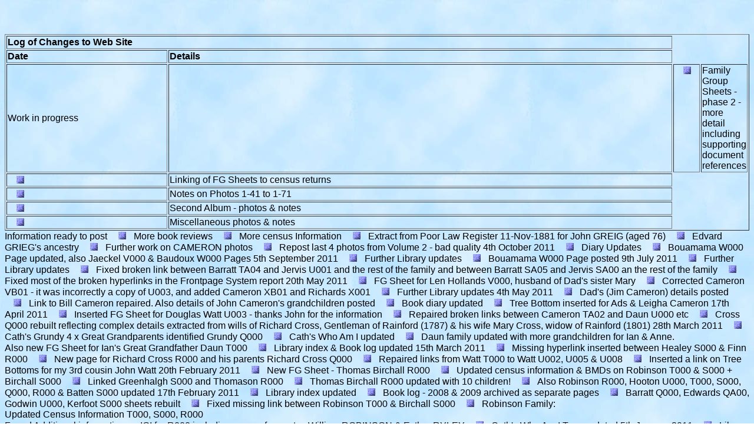

--- FILE ---
content_type: text/html
request_url: http://rodcameron.co.uk/Changes.htm
body_size: 8587
content:

<html>

<head>
<meta http-equiv="Content-Type" content="text/html; charset=windows-1252">
<meta name="GENERATOR" content="Microsoft FrontPage 6.0">
<meta name="ProgId" content="FrontPage.Editor.Document">
<meta content="clearday 0011" name="Microsoft Theme">
<meta content="tb, default" name="Microsoft Border">
</head>

<body background="_themes/clearday/cdbkgnd.jpg" bgcolor="#FFFFFF" text="#000000" link="#0033CC" vlink="#6699FF" alink="#00CC33"><!--msnavigation--><table border="0" cellpadding="0" cellspacing="0" width="100%"><tr><td><!--mstheme--><font face="Verdana, Arial, Helvetica">

<!--mstheme--></font></td></tr><!--msnavigation--></table><!--msnavigation--><table border="0" cellpadding="0" cellspacing="0" dir="ltr" width="100%"><tr><!--msnavigation--><td valign="top"><!--mstheme--><font face="Verdana, Arial, Helvetica"><!--msnavigation--><msnavigation border="0" cellpadding="0" cellspacing="0" width="100%"><tr><td><!--mstheme--><font face="Verdana, Arial, Helvetica">

<!--mstheme--></font></td></tr><!--msnavigation--></table><!--msnavigation--><msnavigation border="0" cellpadding="0" cellspacing="0" dir="ltr" width="100%"><tr><!--msnavigation--><msnavigation valign="top"><!--msnavigation--><msnavigation border="0" cellpadding="0" cellspacing="0" width="100%"><tr><td><!--mstheme--><font face="Verdana, Arial, Helvetica">
<p>&nbsp;</p>

<!--mstheme--></font></td></tr><!--msnavigation--></table><!--msnavigation--><msnavigation dir="ltr" border="0" cellpadding="0" cellspacing="0" width="100%"><tr><!--msnavigation--><msnavigation valign="top"><!--mstheme--></font><table border="1" width="100%" bordercolordark="#6699FF" bordercolorlight="#6699FF">
  <tr>
    <td width="200%" colspan="2"><!--mstheme--><font face="Verdana, Arial, Helvetica"><b>Log of Changes to Web Site</b><!--mstheme--></font></td>
  </tr>
  <tr>
    <td width="24%"><!--mstheme--><font face="Verdana, Arial, Helvetica"><b>Date</b><!--mstheme--></font></td>
    <td width="74%"><!--mstheme--><font face="Verdana, Arial, Helvetica"><b>Details</b><!--mstheme--></font></td>
  </tr>
  <tr>
    <td width="24%"><!--mstheme--><font face="Verdana, Arial, Helvetica">Work in progress<!--mstheme--></font></td>
    <td width="74%"><!--mstheme--><font face="Verdana, Arial, Helvetica">
	<!--msthemelist--><msthemelist border="0" cellpadding="0" cellspacing="0" width="100%">
		<!--msthemelist--><msthemelist><td valign="baseline" width="42"><!--mstheme--><font face="Verdana, Arial, Helvetica"><img src="_themes/clearday/acdbull1.gif" width="15" height="15" hspace="13" alt="bullet"><!--mstheme--></font></td><td valign="top" width="100%"><!--mstheme--><font face="Verdana, Arial, Helvetica">Family Group Sheets - phase 2 - more detail including supporting 
		document references<!--msthemelist--></td></tr>
		<!--msthemelist--><msthemelist><td valign="baseline" width="42"><!--mstheme--><font face="Verdana, Arial, Helvetica"><img src="_themes/clearday/acdbull1.gif" width="15" height="15" hspace="13" alt="bullet"><!--mstheme--></font></td><td valign="top" width="100%"><!--mstheme--><font face="Verdana, Arial, Helvetica">Linking of FG Sheets to census returns<!--msthemelist--></td></tr>
		<!--msthemelist--><msthemelist><td valign="baseline" width="42"><!--mstheme--><font face="Verdana, Arial, Helvetica"><img src="_themes/clearday/acdbull1.gif" width="15" height="15" hspace="13" alt="bullet"><!--mstheme--></font></td><td valign="top" width="100%"><!--mstheme--><font face="Verdana, Arial, Helvetica">Notes on Photos 1-41 to 1-71<!--msthemelist--></td></tr>
		<!--msthemelist--><msthemelist><td valign="baseline" width="42"><!--mstheme--><font face="Verdana, Arial, Helvetica"><img src="_themes/clearday/acdbull1.gif" width="15" height="15" hspace="13" alt="bullet"><!--mstheme--></font></td><td valign="top" width="100%"><!--mstheme--><font face="Verdana, Arial, Helvetica">Second Album - photos &amp; notes<!--msthemelist--></td></tr>
		<!--msthemelist--><msthemelist><td valign="baseline" width="42"><!--mstheme--><font face="Verdana, Arial, Helvetica"><img src="_themes/clearday/acdbull1.gif" width="15" height="15" hspace="13" alt="bullet"><!--mstheme--></font></td><td valign="top" width="100%"><!--mstheme--><font face="Verdana, Arial, Helvetica">Miscellaneous photos &amp; notes<!--msthemelist--></td></tr>
	<!--msthemelist--></table>
	<!--mstheme--></font></td>
  </tr>
  <tr>
    <td width="24%"><!--mstheme--><font face="Verdana, Arial, Helvetica">Information ready to post<!--mstheme--></font></td>
    <td width="74%"><!--mstheme--><font face="Verdana, Arial, Helvetica">
	<!--msthemelist--><msthemelist border="0" cellpadding="0" cellspacing="0" width="100%">
		<!--msthemelist--><msthemelist><td valign="baseline" width="42"><!--mstheme--><font face="Verdana, Arial, Helvetica"><img src="_themes/clearday/acdbull1.gif" width="15" height="15" hspace="13" alt="bullet"><!--mstheme--></font></td><td valign="top" width="100%"><!--mstheme--><font face="Verdana, Arial, Helvetica">More book reviews<!--msthemelist--></td></tr>
		<!--msthemelist--><msthemelist><td valign="baseline" width="42"><!--mstheme--><font face="Verdana, Arial, Helvetica"><img src="_themes/clearday/acdbull1.gif" width="15" height="15" hspace="13" alt="bullet"><!--mstheme--></font></td><td valign="top" width="100%"><!--mstheme--><font face="Verdana, Arial, Helvetica">More census Information<!--msthemelist--></td></tr>
		<!--msthemelist--><msthemelist><td valign="baseline" width="42"><!--mstheme--><font face="Verdana, Arial, Helvetica"><img src="_themes/clearday/acdbull1.gif" width="15" height="15" hspace="13" alt="bullet"><!--mstheme--></font></td><td valign="top" width="100%"><!--mstheme--><font face="Verdana, Arial, Helvetica">Extract from Poor Law Register 11-Nov-1881 for John GREIG (aged 76)<!--msthemelist--></td></tr>
		<!--msthemelist--><msthemelist><td valign="baseline" width="42"><!--mstheme--><font face="Verdana, Arial, Helvetica"><img src="_themes/clearday/acdbull1.gif" width="15" height="15" hspace="13" alt="bullet"><!--mstheme--></font></td><td valign="top" width="100%"><!--mstheme--><font face="Verdana, Arial, Helvetica">Edvard GRIEG's ancestry<!--msthemelist--></td></tr>
		<!--msthemelist--><msthemelist><td valign="baseline" width="42"><!--mstheme--><font face="Verdana, Arial, Helvetica"><img src="_themes/clearday/acdbull1.gif" width="15" height="15" hspace="13" alt="bullet"><!--mstheme--></font></td><td valign="top" width="100%"><!--mstheme--><font face="Verdana, Arial, Helvetica">Further work on CAMERON photos<!--msthemelist--></td></tr>
		<!--msthemelist--><msthemelist><td valign="baseline" width="42"><!--mstheme--><font face="Verdana, Arial, Helvetica"><img src="_themes/clearday/acdbull1.gif" width="15" height="15" hspace="13" alt="bullet"><!--mstheme--></font></td><td valign="top" width="100%"><!--mstheme--><font face="Verdana, Arial, Helvetica">Repost last 4 photos from Volume 2 - bad quality<!--msthemelist--></td></tr>
	<!--msthemelist--></table>
	<!--mstheme--></font></td>
  </tr>
  <tr>
    <td width="24%"><!--mstheme--><font face="Verdana, Arial, Helvetica">4th October 2011<!--mstheme--></font></td>
    <td width="74%"><!--mstheme--><font face="Verdana, Arial, Helvetica">
	<!--msthemelist--><msthemelist border="0" cellpadding="0" cellspacing="0" width="100%">
		<!--msthemelist--><msthemelist><td valign="baseline" width="42"><!--mstheme--><font face="Verdana, Arial, Helvetica"><img src="_themes/clearday/acdbull1.gif" width="15" height="15" hspace="13" alt="bullet"><!--mstheme--></font></td><td valign="top" width="100%"><!--mstheme--><font face="Verdana, Arial, Helvetica">Diary Updates<!--msthemelist--></td></tr>
		<!--msthemelist--><msthemelist><td valign="baseline" width="42"><!--mstheme--><font face="Verdana, Arial, Helvetica"><img src="_themes/clearday/acdbull1.gif" width="15" height="15" hspace="13" alt="bullet"><!--mstheme--></font></td><td valign="top" width="100%"><!--mstheme--><font face="Verdana, Arial, Helvetica">Bouamama W000 Page updated, also Jaeckel V000 &amp; Baudoux W000 Pages<!--msthemelist--></td></tr>
	<!--msthemelist--></table>
	<!--mstheme--></font></td>
  </tr>
  <tr>
    <td width="24%"><!--mstheme--><font face="Verdana, Arial, Helvetica">5th September 2011<!--mstheme--></font></td>
    <td width="74%"><!--mstheme--><font face="Verdana, Arial, Helvetica">
	<!--msthemelist--><msthemelist border="0" cellpadding="0" cellspacing="0" width="100%">
		<!--msthemelist--><msthemelist><td valign="baseline" width="42"><!--mstheme--><font face="Verdana, Arial, Helvetica"><img src="_themes/clearday/acdbull1.gif" width="15" height="15" hspace="13" alt="bullet"><!--mstheme--></font></td><td valign="top" width="100%"><!--mstheme--><font face="Verdana, Arial, Helvetica">Further Library updates<!--msthemelist--></td></tr>
		<!--msthemelist--><msthemelist><td valign="baseline" width="42"><!--mstheme--><font face="Verdana, Arial, Helvetica"><img src="_themes/clearday/acdbull1.gif" width="15" height="15" hspace="13" alt="bullet"><!--mstheme--></font></td><td valign="top" width="100%"><!--mstheme--><font face="Verdana, Arial, Helvetica">Bouamama W000 Page posted<!--msthemelist--></td></tr>
	<!--msthemelist--></table>
	<!--mstheme--></font></td>
  </tr>
  <tr>
    <td width="24%"><!--mstheme--><font face="Verdana, Arial, Helvetica">9th July 2011<!--mstheme--></font></td>
    <td width="74%"><!--mstheme--><font face="Verdana, Arial, Helvetica">
	<!--msthemelist--><msthemelist border="0" cellpadding="0" cellspacing="0" width="100%">
		<!--msthemelist--><msthemelist><td valign="baseline" width="42"><!--mstheme--><font face="Verdana, Arial, Helvetica"><img src="_themes/clearday/acdbull1.gif" width="15" height="15" hspace="13" alt="bullet"><!--mstheme--></font></td><td valign="top" width="100%"><!--mstheme--><font face="Verdana, Arial, Helvetica">Further Library updates<!--msthemelist--></td></tr>
		<!--msthemelist--><msthemelist><td valign="baseline" width="42"><!--mstheme--><font face="Verdana, Arial, Helvetica"><img src="_themes/clearday/acdbull1.gif" width="15" height="15" hspace="13" alt="bullet"><!--mstheme--></font></td><td valign="top" width="100%"><!--mstheme--><font face="Verdana, Arial, Helvetica">Fixed broken link between Barratt TA04 and Jervis U001 and the rest 
		of the family and between Barratt SA05 and Jervis SA00 an the rest of 
		the family<!--msthemelist--></td></tr>
		<!--msthemelist--><msthemelist><td valign="baseline" width="42"><!--mstheme--><font face="Verdana, Arial, Helvetica"><img src="_themes/clearday/acdbull1.gif" width="15" height="15" hspace="13" alt="bullet"><!--mstheme--></font></td><td valign="top" width="100%"><!--mstheme--><font face="Verdana, Arial, Helvetica">Fixed most of the broken hyperlinks in the Frontpage System report<!--msthemelist--></td></tr>
	<!--msthemelist--></table>
	<!--mstheme--></font></td>
  </tr>
  <tr>
    <td width="24%"><!--mstheme--><font face="Verdana, Arial, Helvetica">20th May 2011<!--mstheme--></font></td>
    <td width="74%"><!--mstheme--><font face="Verdana, Arial, Helvetica">
	<!--msthemelist--><msthemelist border="0" cellpadding="0" cellspacing="0" width="100%">
		<!--msthemelist--><msthemelist><td valign="baseline" width="42"><!--mstheme--><font face="Verdana, Arial, Helvetica"><img src="_themes/clearday/acdbull1.gif" width="15" height="15" hspace="13" alt="bullet"><!--mstheme--></font></td><td valign="top" width="100%"><!--mstheme--><font face="Verdana, Arial, Helvetica">FG Sheet for Len Hollands V000, husband of Dad's sister Mary<!--msthemelist--></td></tr>
		<!--msthemelist--><msthemelist><td valign="baseline" width="42"><!--mstheme--><font face="Verdana, Arial, Helvetica"><img src="_themes/clearday/acdbull1.gif" width="15" height="15" hspace="13" alt="bullet"><!--mstheme--></font></td><td valign="top" width="100%"><!--mstheme--><font face="Verdana, Arial, Helvetica">Corrected Cameron VB01 - it was incorrectly a copy of U003, and added Cameron XB01 
		and Richards X001<!--msthemelist--></td></tr>
		<!--msthemelist--><msthemelist><td valign="baseline" width="42"><!--mstheme--><font face="Verdana, Arial, Helvetica"><img src="_themes/clearday/acdbull1.gif" width="15" height="15" hspace="13" alt="bullet"><!--mstheme--></font></td><td valign="top" width="100%"><!--mstheme--><font face="Verdana, Arial, Helvetica">Further Library updates<!--msthemelist--></td></tr>
	<!--msthemelist--></table>
	<!--mstheme--></font></td>
  </tr>
  <tr>
    <td width="24%"><!--mstheme--><font face="Verdana, Arial, Helvetica">4th May 2011<!--mstheme--></font></td>
    <td width="74%"><!--mstheme--><font face="Verdana, Arial, Helvetica">
	<!--msthemelist--><msthemelist border="0" cellpadding="0" cellspacing="0" width="100%">
		<!--msthemelist--><msthemelist><td valign="baseline" width="42"><!--mstheme--><font face="Verdana, Arial, Helvetica"><img src="_themes/clearday/acdbull1.gif" width="15" height="15" hspace="13" alt="bullet"><!--mstheme--></font></td><td valign="top" width="100%"><!--mstheme--><font face="Verdana, Arial, Helvetica">Dad's (Jim Cameron) details posted<!--msthemelist--></td></tr>
		<!--msthemelist--><msthemelist><td valign="baseline" width="42"><!--mstheme--><font face="Verdana, Arial, Helvetica"><img src="_themes/clearday/acdbull1.gif" width="15" height="15" hspace="13" alt="bullet"><!--mstheme--></font></td><td valign="top" width="100%"><!--mstheme--><font face="Verdana, Arial, Helvetica">Link to Bill Cameron repaired. Also details of John Cameron's 
		grandchildren posted<!--msthemelist--></td></tr>
		<!--msthemelist--><msthemelist><td valign="baseline" width="42"><!--mstheme--><font face="Verdana, Arial, Helvetica"><img src="_themes/clearday/acdbull1.gif" width="15" height="15" hspace="13" alt="bullet"><!--mstheme--></font></td><td valign="top" width="100%"><!--mstheme--><font face="Verdana, Arial, Helvetica">Book diary updated<!--msthemelist--></td></tr>
		<!--msthemelist--><msthemelist><td valign="baseline" width="42"><!--mstheme--><font face="Verdana, Arial, Helvetica"><img src="_themes/clearday/acdbull1.gif" width="15" height="15" hspace="13" alt="bullet"><!--mstheme--></font></td><td valign="top" width="100%"><!--mstheme--><font face="Verdana, Arial, Helvetica">Tree Bottom inserted for Ads &amp; Leigha Cameron<!--msthemelist--></td></tr>
	<!--msthemelist--></table>
	<!--mstheme--></font></td>
  </tr>
  <tr>
    <td width="24%"><!--mstheme--><font face="Verdana, Arial, Helvetica">17th April 2011<!--mstheme--></font></td>
    <td width="74%"><!--mstheme--><font face="Verdana, Arial, Helvetica">
	<!--msthemelist--><msthemelist border="0" cellpadding="0" cellspacing="0" width="100%">
		<!--msthemelist--><msthemelist><td valign="baseline" width="42"><!--mstheme--><font face="Verdana, Arial, Helvetica"><img src="_themes/clearday/acdbull1.gif" width="15" height="15" hspace="13" alt="bullet"><!--mstheme--></font></td><td valign="top" width="100%"><!--mstheme--><font face="Verdana, Arial, Helvetica">Inserted FG Sheet for Douglas Watt U003 - thanks John for the 
		information<!--msthemelist--></td></tr>
		<!--msthemelist--><msthemelist><td valign="baseline" width="42"><!--mstheme--><font face="Verdana, Arial, Helvetica"><img src="_themes/clearday/acdbull1.gif" width="15" height="15" hspace="13" alt="bullet"><!--mstheme--></font></td><td valign="top" width="100%"><!--mstheme--><font face="Verdana, Arial, Helvetica">Repaired broken links between Cameron TA02 and Daun U000 etc<!--msthemelist--></td></tr>
		<!--msthemelist--><msthemelist><td valign="baseline" width="42"><!--mstheme--><font face="Verdana, Arial, Helvetica"><img src="_themes/clearday/acdbull1.gif" width="15" height="15" hspace="13" alt="bullet"><!--mstheme--></font></td><td valign="top" width="100%"><!--mstheme--><font face="Verdana, Arial, Helvetica">Cross Q000 rebuilt reflecting complex details extracted from wills 
		of Richard Cross, Gentleman of Rainford (1787) &amp; his wife Mary Cross, 
		widow of Rainford (1801)<!--msthemelist--></td></tr>
	<!--msthemelist--></table>
	<!--mstheme--></font></td>
  </tr>
  <tr>
    <td width="24%"><!--mstheme--><font face="Verdana, Arial, Helvetica">28th March 2011<!--mstheme--></font></td>
    <td width="74%"><!--mstheme--><font face="Verdana, Arial, Helvetica">
	<!--msthemelist--><msthemelist border="0" cellpadding="0" cellspacing="0" width="100%">
		<!--msthemelist--><msthemelist><td valign="baseline" width="42"><!--mstheme--><font face="Verdana, Arial, Helvetica"><img src="_themes/clearday/acdbull1.gif" width="15" height="15" hspace="13" alt="bullet"><!--mstheme--></font></td><td valign="top" width="100%"><!--mstheme--><font face="Verdana, Arial, Helvetica">Cath's Grundy 4 x Great Grandparents identified Grundy Q000 <!--msthemelist--></td></tr>
		<!--msthemelist--><msthemelist><td valign="baseline" width="42"><!--mstheme--><font face="Verdana, Arial, Helvetica"><img src="_themes/clearday/acdbull1.gif" width="15" height="15" hspace="13" alt="bullet"><!--mstheme--></font></td><td valign="top" width="100%"><!--mstheme--><font face="Verdana, Arial, Helvetica">Cath's Who Am I updated <!--msthemelist--></td></tr>
		<!--msthemelist--><msthemelist><td valign="baseline" width="42"><!--mstheme--><font face="Verdana, Arial, Helvetica"><img src="_themes/clearday/acdbull1.gif" width="15" height="15" hspace="13" alt="bullet"><!--mstheme--></font></td><td valign="top" width="100%"><!--mstheme--><font face="Verdana, Arial, Helvetica">Daun family updated with more grandchildren for Ian &amp; Anne. <br>
		Also new FG Sheet for Ian's Great Grandfather Daun T000<!--msthemelist--></td></tr>
		<!--msthemelist--><msthemelist><td valign="baseline" width="42"><!--mstheme--><font face="Verdana, Arial, Helvetica"><img src="_themes/clearday/acdbull1.gif" width="15" height="15" hspace="13" alt="bullet"><!--mstheme--></font></td><td valign="top" width="100%"><!--mstheme--><font face="Verdana, Arial, Helvetica">Library index &amp; Book log updated<!--msthemelist--></td></tr>
	<!--msthemelist--></table>
	<!--mstheme--></font></td>
  </tr>
  <tr>
    <td width="24%"><!--mstheme--><font face="Verdana, Arial, Helvetica">15th March 2011<!--mstheme--></font></td>
    <td width="74%"><!--mstheme--><font face="Verdana, Arial, Helvetica">
	<!--msthemelist--><msthemelist border="0" cellpadding="0" cellspacing="0" width="100%">
		<!--msthemelist--><msthemelist><td valign="baseline" width="42"><!--mstheme--><font face="Verdana, Arial, Helvetica"><img src="_themes/clearday/acdbull1.gif" width="15" height="15" hspace="13" alt="bullet"><!--mstheme--></font></td><td valign="top" width="100%"><!--mstheme--><font face="Verdana, Arial, Helvetica">Missing hyperlink inserted between Healey S000 &amp; Finn R000<!--msthemelist--></td></tr>
		<!--msthemelist--><msthemelist><td valign="baseline" width="42"><!--mstheme--><font face="Verdana, Arial, Helvetica"><img src="_themes/clearday/acdbull1.gif" width="15" height="15" hspace="13" alt="bullet"><!--mstheme--></font></td><td valign="top" width="100%"><!--mstheme--><font face="Verdana, Arial, Helvetica">New page for Richard Cross R000 and his parents Richard Cross Q000<!--msthemelist--></td></tr>
		<!--msthemelist--><msthemelist><td valign="baseline" width="42"><!--mstheme--><font face="Verdana, Arial, Helvetica"><img src="_themes/clearday/acdbull1.gif" width="15" height="15" hspace="13" alt="bullet"><!--mstheme--></font></td><td valign="top" width="100%"><!--mstheme--><font face="Verdana, Arial, Helvetica">Repaired links from Watt T000 to Watt U002, U005 &amp; U008<!--msthemelist--></td></tr>
		<!--msthemelist--><msthemelist><td valign="baseline" width="42"><!--mstheme--><font face="Verdana, Arial, Helvetica"><img src="_themes/clearday/acdbull1.gif" width="15" height="15" hspace="13" alt="bullet"><!--mstheme--></font></td><td valign="top" width="100%"><!--mstheme--><font face="Verdana, Arial, Helvetica">Inserted a link on Tree Bottoms for my 3rd cousin John Watt<!--msthemelist--></td></tr>
	<!--msthemelist--></table>
	<!--mstheme--></font></td>
  </tr>
  <tr>
    <td width="24%"><!--mstheme--><font face="Verdana, Arial, Helvetica">20th February 2011<!--mstheme--></font></td>
    <td width="74%"><!--mstheme--><font face="Verdana, Arial, Helvetica">
	<!--msthemelist--><msthemelist border="0" cellpadding="0" cellspacing="0" width="100%">
		<!--msthemelist--><msthemelist><td valign="baseline" width="42"><!--mstheme--><font face="Verdana, Arial, Helvetica"><img src="_themes/clearday/acdbull1.gif" width="15" height="15" hspace="13" alt="bullet"><!--mstheme--></font></td><td valign="top" width="100%"><!--mstheme--><font face="Verdana, Arial, Helvetica">New FG Sheet - Thomas Birchall R000<!--msthemelist--></td></tr>
		<!--msthemelist--><msthemelist><td valign="baseline" width="42"><!--mstheme--><font face="Verdana, Arial, Helvetica"><img src="_themes/clearday/acdbull1.gif" width="15" height="15" hspace="13" alt="bullet"><!--mstheme--></font></td><td valign="top" width="100%"><!--mstheme--><font face="Verdana, Arial, Helvetica">Updated census information &amp; BMDs on Robinson T000 &amp; S000 + Birchall 
		S000<!--msthemelist--></td></tr>
		<!--msthemelist--><msthemelist><td valign="baseline" width="42"><!--mstheme--><font face="Verdana, Arial, Helvetica"><img src="_themes/clearday/acdbull1.gif" width="15" height="15" hspace="13" alt="bullet"><!--mstheme--></font></td><td valign="top" width="100%"><!--mstheme--><font face="Verdana, Arial, Helvetica">Linked Greenhalgh S000 and Thomason R000<!--msthemelist--></td></tr>
		<!--msthemelist--><msthemelist><td valign="baseline" width="42"><!--mstheme--><font face="Verdana, Arial, Helvetica"><img src="_themes/clearday/acdbull1.gif" width="15" height="15" hspace="13" alt="bullet"><!--mstheme--></font></td><td valign="top" width="100%"><!--mstheme--><font face="Verdana, Arial, Helvetica">Thomas Birchall R000 updated with 10 children! <!--msthemelist--></td></tr>
		<!--msthemelist--><msthemelist><td valign="baseline" width="42"><!--mstheme--><font face="Verdana, Arial, Helvetica"><img src="_themes/clearday/acdbull1.gif" width="15" height="15" hspace="13" alt="bullet"><!--mstheme--></font></td><td valign="top" width="100%"><!--mstheme--><font face="Verdana, Arial, Helvetica">Also Robinson R000, Hooton U000, T000, S000, Q000, R000 &amp; Batten 
		S000 updated<!--msthemelist--></td></tr>
	<!--msthemelist--></table>
	<!--mstheme--></font></td>
  </tr>
  <tr>
    <td width="24%"><!--mstheme--><font face="Verdana, Arial, Helvetica">17th February 2011<!--mstheme--></font></td>
    <td width="74%"><!--mstheme--><font face="Verdana, Arial, Helvetica">
	<!--msthemelist--><msthemelist border="0" cellpadding="0" cellspacing="0" width="100%">
		<!--msthemelist--><msthemelist><td valign="baseline" width="42"><!--mstheme--><font face="Verdana, Arial, Helvetica"><img src="_themes/clearday/acdbull1.gif" width="15" height="15" hspace="13" alt="bullet"><!--mstheme--></font></td><td valign="top" width="100%"><!--mstheme--><font face="Verdana, Arial, Helvetica">Library index updated<!--msthemelist--></td></tr>
		<!--msthemelist--><msthemelist><td valign="baseline" width="42"><!--mstheme--><font face="Verdana, Arial, Helvetica"><img src="_themes/clearday/acdbull1.gif" width="15" height="15" hspace="13" alt="bullet"><!--mstheme--></font></td><td valign="top" width="100%"><!--mstheme--><font face="Verdana, Arial, Helvetica">Book log - 2008 &amp; 2009 archived as separate pages<!--msthemelist--></td></tr>
		<!--msthemelist--><msthemelist><td valign="baseline" width="42"><!--mstheme--><font face="Verdana, Arial, Helvetica"><img src="_themes/clearday/acdbull1.gif" width="15" height="15" hspace="13" alt="bullet"><!--mstheme--></font></td><td valign="top" width="100%"><!--mstheme--><font face="Verdana, Arial, Helvetica">Barratt Q000, Edwards QA00, Godwin U000, Kerfoot S000 sheets rebuilt<!--msthemelist--></td></tr>
		<!--msthemelist--><msthemelist><td valign="baseline" width="42"><!--mstheme--><font face="Verdana, Arial, Helvetica"><img src="_themes/clearday/acdbull1.gif" width="15" height="15" hspace="13" alt="bullet"><!--mstheme--></font></td><td valign="top" width="100%"><!--mstheme--><font face="Verdana, Arial, Helvetica">Fixed missing link between Robinson T000 &amp; Birchall S000<!--msthemelist--></td></tr>
		<!--msthemelist--><msthemelist><td valign="baseline" width="42"><!--mstheme--><font face="Verdana, Arial, Helvetica"><img src="_themes/clearday/acdbull1.gif" width="15" height="15" hspace="13" alt="bullet"><!--mstheme--></font></td><td valign="top" width="100%"><!--mstheme--><font face="Verdana, Arial, Helvetica">Robinson Family:<br>
		Updated Census Information T000, S000, R000<br>
		Found Additional information on IGI for R000 including name of parents - 
		William ROBINSON &amp; Esther RYLEY<!--msthemelist--></td></tr>
		<!--msthemelist--><msthemelist><td valign="baseline" width="42"><!--mstheme--><font face="Verdana, Arial, Helvetica"><img src="_themes/clearday/acdbull1.gif" width="15" height="15" hspace="13" alt="bullet"><!--mstheme--></font></td><td valign="top" width="100%"><!--mstheme--><font face="Verdana, Arial, Helvetica">Cath's Who Am I Tree updated<!--msthemelist--></td></tr>
	<!--msthemelist--></table>
	<!--mstheme--></font></td>
  </tr>
  <tr>
    <td width="24%"><!--mstheme--><font face="Verdana, Arial, Helvetica">5th January 2011<!--mstheme--></font></td>
    <td width="74%"><!--mstheme--><font face="Verdana, Arial, Helvetica">
	<!--msthemelist--><msthemelist border="0" cellpadding="0" cellspacing="0" width="100%">
		<!--msthemelist--><msthemelist><td valign="baseline" width="42"><!--mstheme--><font face="Verdana, Arial, Helvetica"><img src="_themes/clearday/acdbull1.gif" width="15" height="15" hspace="13" alt="bullet"><!--mstheme--></font></td><td valign="top" width="100%"><!--mstheme--><font face="Verdana, Arial, Helvetica">Library index updated<!--msthemelist--></td></tr>
		<!--msthemelist--><msthemelist><td valign="baseline" width="42"><!--mstheme--><font face="Verdana, Arial, Helvetica"><img src="_themes/clearday/acdbull1.gif" width="15" height="15" hspace="13" alt="bullet"><!--mstheme--></font></td><td valign="top" width="100%"><!--mstheme--><font face="Verdana, Arial, Helvetica">Replacement of Site Meter code - it keeps disappearing :-( <br>
		Moved to the top of the page to make it more visible &amp; less prone to 
		accidental deletion<!--msthemelist--></td></tr>
		<!--msthemelist--><msthemelist><td valign="baseline" width="42"><!--mstheme--><font face="Verdana, Arial, Helvetica"><img src="_themes/clearday/acdbull1.gif" width="15" height="15" hspace="13" alt="bullet"><!--mstheme--></font></td><td valign="top" width="100%"><!--mstheme--><font face="Verdana, Arial, Helvetica">Book diary updated<!--msthemelist--></td></tr>
		<!--msthemelist--><msthemelist><td valign="baseline" width="42"><!--mstheme--><font face="Verdana, Arial, Helvetica"><img src="_themes/clearday/acdbull1.gif" width="15" height="15" hspace="13" alt="bullet"><!--mstheme--></font></td><td valign="top" width="100%"><!--mstheme--><font face="Verdana, Arial, Helvetica">Hooton deaths corrected on U000 (Robert &amp; Nicholas) - Thanks Joan!<!--msthemelist--></td></tr>
	<!--msthemelist--></table>
	<!--mstheme--></font></td>
  </tr>
  <tr>
    <td width="24%"><!--mstheme--><font face="Verdana, Arial, Helvetica">13th December 2010<!--mstheme--></font></td>
    <td width="74%"><!--mstheme--><font face="Verdana, Arial, Helvetica">
	<!--msthemelist--><msthemelist border="0" cellpadding="0" cellspacing="0" width="100%">
		<!--msthemelist--><msthemelist><td valign="baseline" width="42"><!--mstheme--><font face="Verdana, Arial, Helvetica"><img src="_themes/clearday/acdbull1.gif" width="15" height="15" hspace="13" alt="bullet"><!--mstheme--></font></td><td valign="top" width="100%"><!--mstheme--><font face="Verdana, Arial, Helvetica">Barratt SA05, QA02, QB06, PA02 sheets rebuilt<!--msthemelist--></td></tr>
		<!--msthemelist--><msthemelist><td valign="baseline" width="42"><!--mstheme--><font face="Verdana, Arial, Helvetica"><img src="_themes/clearday/acdbull1.gif" width="15" height="15" hspace="13" alt="bullet"><!--mstheme--></font></td><td valign="top" width="100%"><!--mstheme--><font face="Verdana, Arial, Helvetica">Site Server upgrade with www.easily.co.uk<!--msthemelist--></td></tr>
	<!--msthemelist--></table>
	<!--mstheme--></font></td>
  </tr>
  <tr>
    <td width="24%"><!--mstheme--><font face="Verdana, Arial, Helvetica">26th November 2010<!--mstheme--></font></td>
    <td width="74%"><!--mstheme--><font face="Verdana, Arial, Helvetica">
	<!--msthemelist--><msthemelist border="0" cellpadding="0" cellspacing="0" width="100%">
		<!--msthemelist--><msthemelist><td valign="baseline" width="42"><!--mstheme--><font face="Verdana, Arial, Helvetica"><img src="_themes/clearday/acdbull1.gif" width="15" height="15" hspace="13" alt="bullet"><!--mstheme--></font></td><td valign="top" width="100%"><!--mstheme--><font face="Verdana, Arial, Helvetica">Corrected parentage of James REID - FG Sheets Reid R000, S000, TA08 
		&amp; Smith RA00<!--msthemelist--></td></tr>
		<!--msthemelist--><msthemelist><td valign="baseline" width="42"><!--mstheme--><font face="Verdana, Arial, Helvetica"><img src="_themes/clearday/acdbull1.gif" width="15" height="15" hspace="13" alt="bullet"><!--mstheme--></font></td><td valign="top" width="100%"><!--mstheme--><font face="Verdana, Arial, Helvetica">Corrected parentage on my Who Am I page &amp; reinstated SMITH link on 
		front page<!--msthemelist--></td></tr>
		<!--msthemelist--><msthemelist><td valign="baseline" width="42"><!--mstheme--><font face="Verdana, Arial, Helvetica"><img src="_themes/clearday/acdbull1.gif" width="15" height="15" hspace="13" alt="bullet"><!--mstheme--></font></td><td valign="top" width="100%"><!--mstheme--><font face="Verdana, Arial, Helvetica">Inserted census details for REID family, where available<!--msthemelist--></td></tr>
		<!--msthemelist--><msthemelist><td valign="baseline" width="42"><!--mstheme--><font face="Verdana, Arial, Helvetica"><img src="_themes/clearday/acdbull1.gif" width="15" height="15" hspace="13" alt="bullet"><!--mstheme--></font></td><td valign="top" width="100%"><!--mstheme--><font face="Verdana, Arial, Helvetica">Library index updated<!--msthemelist--></td></tr>
		<!--msthemelist--><msthemelist><td valign="baseline" width="42"><!--mstheme--><font face="Verdana, Arial, Helvetica"><img src="_themes/clearday/acdbull1.gif" width="15" height="15" hspace="13" alt="bullet"><!--mstheme--></font></td><td valign="top" width="100%"><!--mstheme--><font face="Verdana, Arial, Helvetica">Book log updated<!--msthemelist--></td></tr>
		<!--msthemelist--><msthemelist><td valign="baseline" width="42"><!--mstheme--><font face="Verdana, Arial, Helvetica"><img src="_themes/clearday/acdbull1.gif" width="15" height="15" hspace="13" alt="bullet"><!--mstheme--></font></td><td valign="top" width="100%"><!--mstheme--><font face="Verdana, Arial, Helvetica">Smith RA00 renamed to RA03 &amp; QA00 created<!--msthemelist--></td></tr>
		<!--msthemelist--><msthemelist><td valign="baseline" width="42"><!--mstheme--><font face="Verdana, Arial, Helvetica"><img src="_themes/clearday/acdbull1.gif" width="15" height="15" hspace="13" alt="bullet"><!--mstheme--></font></td><td valign="top" width="100%"><!--mstheme--><font face="Verdana, Arial, Helvetica">Top page adjusted slightly. Recommended websites added (SF &amp; FH)<!--msthemelist--></td></tr>
	<!--msthemelist--></table>
	<!--mstheme--></font></td>
  </tr>
  <tr>
    <td width="24%"><!--mstheme--><font face="Verdana, Arial, Helvetica">18th November 2010<!--mstheme--></font></td>
    <td width="74%"><!--mstheme--><font face="Verdana, Arial, Helvetica">
	<!--msthemelist--><msthemelist border="0" cellpadding="0" cellspacing="0" width="100%">
		<!--msthemelist--><msthemelist><td valign="baseline" width="42"><!--mstheme--><font face="Verdana, Arial, Helvetica"><img src="_themes/clearday/acdbull1.gif" width="15" height="15" hspace="13" alt="bullet"><!--mstheme--></font></td><td valign="top" width="100%"><!--mstheme--><font face="Verdana, Arial, Helvetica">Van de Ghoor pages reposted<!--msthemelist--></td></tr>
		<!--msthemelist--><msthemelist><td valign="baseline" width="42"><!--mstheme--><font face="Verdana, Arial, Helvetica"><img src="_themes/clearday/acdbull1.gif" width="15" height="15" hspace="13" alt="bullet"><!--mstheme--></font></td><td valign="top" width="100%"><!--mstheme--><font face="Verdana, Arial, Helvetica">Library Index setup and partially entered<!--msthemelist--></td></tr>
		<!--msthemelist--><msthemelist><td valign="baseline" width="42"><!--mstheme--><font face="Verdana, Arial, Helvetica"><img src="_themes/clearday/acdbull1.gif" width="15" height="15" hspace="13" alt="bullet"><!--mstheme--></font></td><td valign="top" width="100%"><!--mstheme--><font face="Verdana, Arial, Helvetica">Family of my sister-in-law Laraine EDWARDS-WILLIAMS posted<!--msthemelist--></td></tr>
		<!--msthemelist--><msthemelist><td valign="baseline" width="42"><!--mstheme--><font face="Verdana, Arial, Helvetica"><img src="_themes/clearday/acdbull1.gif" width="15" height="15" hspace="13" alt="bullet"><!--mstheme--></font></td><td valign="top" width="100%"><!--mstheme--><font face="Verdana, Arial, Helvetica">Link for Denise for quick access!<!--msthemelist--></td></tr>
		<!--msthemelist--><msthemelist><td valign="baseline" width="42"><!--mstheme--><font face="Verdana, Arial, Helvetica"><img src="_themes/clearday/acdbull1.gif" width="15" height="15" hspace="13" alt="bullet"><!--mstheme--></font></td><td valign="top" width="100%"><!--mstheme--><font face="Verdana, Arial, Helvetica">And fancy new photo on front page, taken @ my son's wedding in Strasbourg<!--msthemelist--></td></tr>
	<!--msthemelist--></table>
	<!--mstheme--></font></td>
  </tr>
  <tr>
    <td width="24%"><!--mstheme--><font face="Verdana, Arial, Helvetica">11th October 2010<!--mstheme--></font></td>
    <td width="74%"><!--mstheme--><font face="Verdana, Arial, Helvetica">
	<!--msthemelist--><msthemelist border="0" cellpadding="0" cellspacing="0" width="100%">
		<!--msthemelist--><msthemelist><td valign="baseline" width="42"><!--mstheme--><font face="Verdana, Arial, Helvetica"><img src="_themes/clearday/acdbull1.gif" width="15" height="15" hspace="13" alt="bullet"><!--mstheme--></font></td><td valign="top" width="100%"><!--mstheme--><font face="Verdana, Arial, Helvetica">More REGIS detail posted<!--msthemelist--></td></tr>
		<!--msthemelist--><msthemelist><td valign="baseline" width="42"><!--mstheme--><font face="Verdana, Arial, Helvetica"><img src="_themes/clearday/acdbull1.gif" width="15" height="15" hspace="13" alt="bullet"><!--mstheme--></font></td><td valign="top" width="100%"><!--mstheme--><font face="Verdana, Arial, Helvetica">More CAGE detail posted (Cage [U000] - married to Jane REID) - 
		Thanks Linds!<!--msthemelist--></td></tr>
		<!--msthemelist--><msthemelist><td valign="baseline" width="42"><!--mstheme--><font face="Verdana, Arial, Helvetica"><img src="_themes/clearday/acdbull1.gif" width="15" height="15" hspace="13" alt="bullet"><!--mstheme--></font></td><td valign="top" width="100%"><!--mstheme--><font face="Verdana, Arial, Helvetica">Author Publication Lists upgraded to latest version. Publication 
		Lists inserted where they did not exist<!--msthemelist--></td></tr>
	<!--msthemelist--></table>
	<!--mstheme--></font></td>
  </tr>
  <tr>
    <td width="24%"><!--mstheme--><font face="Verdana, Arial, Helvetica">10th October 2010<!--mstheme--></font></td>
    <td width="74%"><!--mstheme--><font face="Verdana, Arial, Helvetica">
	<!--msthemelist--><msthemelist border="0" cellpadding="0" cellspacing="0" width="100%">
		<!--msthemelist--><msthemelist><td valign="baseline" width="42"><!--mstheme--><font face="Verdana, Arial, Helvetica"><img src="_themes/clearday/acdbull1.gif" width="15" height="15" hspace="13" alt="bullet"><!--mstheme--></font></td><td valign="top" width="100%"><!--mstheme--><font face="Verdana, Arial, Helvetica">FG Sheet Bannister [R000] added<!--msthemelist--></td></tr>
		<!--msthemelist--><msthemelist><td valign="baseline" width="42"><!--mstheme--><font face="Verdana, Arial, Helvetica"><img src="_themes/clearday/acdbull1.gif" width="15" height="15" hspace="13" alt="bullet"><!--mstheme--></font></td><td valign="top" width="100%"><!--mstheme--><font face="Verdana, Arial, Helvetica">Dark blue web pages with white font (MS Balance 0011) replaced with 
		Grey (MS Concrete 0011)<!--msthemelist--></td></tr>
		<!--msthemelist--><msthemelist><td valign="baseline" width="42"><!--mstheme--><font face="Verdana, Arial, Helvetica"><img src="_themes/clearday/acdbull1.gif" width="15" height="15" hspace="13" alt="bullet"><!--mstheme--></font></td><td valign="top" width="100%"><!--mstheme--><font face="Verdana, Arial, Helvetica">Access to photos improved with a bespoke Family Group sheet giving 
		direct access for Cameron &amp; Henderson families. From Index page &amp; Album 
		introduction page<!--msthemelist--></td></tr>
	<!--msthemelist--></table>
	<!--mstheme--></font></td>
  </tr>
  <tr>
    <td width="24%"><!--mstheme--><font face="Verdana, Arial, Helvetica">21st September 2010<!--mstheme--></font></td>
    <td width="74%"><!--mstheme--><font face="Verdana, Arial, Helvetica">
	<!--msthemelist--><msthemelist border="0" cellpadding="0" cellspacing="0" width="100%">
		<!--msthemelist--><msthemelist><td valign="baseline" width="42"><!--mstheme--><font face="Verdana, Arial, Helvetica"><img src="_themes/clearday/acdbull1.gif" width="15" height="15" hspace="13" alt="bullet"><!--mstheme--></font></td><td valign="top" width="100%"><!--mstheme--><font face="Verdana, Arial, Helvetica">Book log updated &amp; further pages split out<!--msthemelist--></td></tr>
		<!--msthemelist--><msthemelist><td valign="baseline" width="42"><!--mstheme--><font face="Verdana, Arial, Helvetica"><img src="_themes/clearday/acdbull1.gif" width="15" height="15" hspace="13" alt="bullet"><!--mstheme--></font></td><td valign="top" width="100%"><!--mstheme--><font face="Verdana, Arial, Helvetica">My Mother's details updated on Regis [UA01], Cameron [UA06] and 
		[VA06]<!--msthemelist--></td></tr>
		<!--msthemelist--><msthemelist><td valign="baseline" width="42"><!--mstheme--><font face="Verdana, Arial, Helvetica"><img src="_themes/clearday/acdbull1.gif" width="15" height="15" hspace="13" alt="bullet"><!--mstheme--></font></td><td valign="top" width="100%"><!--mstheme--><font face="Verdana, Arial, Helvetica">Opened a FG Sheet for my immediate family, Cameron [WA01] including 
		my son's marriage<!--msthemelist--></td></tr>
		<!--msthemelist--><msthemelist><td valign="baseline" width="42"><!--mstheme--><font face="Verdana, Arial, Helvetica"><img src="_themes/clearday/acdbull1.gif" width="15" height="15" hspace="13" alt="bullet"><!--mstheme--></font></td><td valign="top" width="100%"><!--mstheme--><font face="Verdana, Arial, Helvetica">Paternity of James REID [SA00] corrected by Alison Smith of Gene 
		Genie. Also changes to Who Am I page. Corrected REID family group sheets 
		to follow<!--msthemelist--></td></tr>
	<!--msthemelist--></table>
	<!--mstheme--></font></td>
  </tr>
  <tr>
    <td width="24%"><!--mstheme--><font face="Verdana, Arial, Helvetica">23rd September 2009<!--mstheme--></font></td>
    <td width="74%"><!--mstheme--><font face="Verdana, Arial, Helvetica">
	<!--msthemelist--><msthemelist border="0" cellpadding="0" cellspacing="0" width="100%">
		<!--msthemelist--><msthemelist><td valign="baseline" width="42"><!--mstheme--><font face="Verdana, Arial, Helvetica"><img src="_themes/clearday/acdbull1.gif" width="15" height="15" hspace="13" alt="bullet"><!--mstheme--></font></td><td valign="top" width="100%"><!--mstheme--><font face="Verdana, Arial, Helvetica">Corrections for Fred DAVIES on [V000]<!--msthemelist--></td></tr>
	<!--msthemelist--></table>
	<!--mstheme--></font></td>
  </tr>
  <tr>
    <td width="24%"><!--mstheme--><font face="Verdana, Arial, Helvetica">10th October 2008<!--mstheme--></font></td>
    <td width="74%"><!--mstheme--><font face="Verdana, Arial, Helvetica">
	<!--msthemelist--><msthemelist border="0" cellpadding="0" cellspacing="0" width="100%">
		<!--msthemelist--><msthemelist><td valign="baseline" width="42"><!--mstheme--><font face="Verdana, Arial, Helvetica"><img src="_themes/clearday/acdbull1.gif" width="15" height="15" hspace="13" alt="bullet"><!--mstheme--></font></td><td valign="top" width="100%"><!--mstheme--><font face="Verdana, Arial, Helvetica">Details of Death of Jean CAMERON corrected on Cameron [UA05]<!--msthemelist--></td></tr>
	<!--msthemelist--></table>
	<!--mstheme--></font></td>
  </tr>
  <tr>
    <td width="24%"><!--mstheme--><font face="Verdana, Arial, Helvetica">8th March 2008<!--mstheme--></font></td>
    <td width="74%"><!--mstheme--><font face="Verdana, Arial, Helvetica">
	<!--msthemelist--><msthemelist border="0" cellpadding="0" cellspacing="0" width="100%">
		<!--msthemelist--><msthemelist><td valign="baseline" width="42"><!--mstheme--><font face="Verdana, Arial, Helvetica"><img src="_themes/clearday/acdbull1.gif" width="15" height="15" hspace="13" alt="bullet"><!--mstheme--></font></td><td valign="top" width="100%"><!--mstheme--><font face="Verdana, Arial, Helvetica">Hyperlink (Return) to Bibliography pages inserted in old reviews<!--msthemelist--></td></tr>
		<!--msthemelist--><msthemelist><td valign="baseline" width="42"><!--mstheme--><font face="Verdana, Arial, Helvetica"><img src="_themes/clearday/acdbull1.gif" width="15" height="15" hspace="13" alt="bullet"><!--mstheme--></font></td><td valign="top" width="100%"><!--mstheme--><font face="Verdana, Arial, Helvetica">FG Sheets REGIS TA01 &amp; T003 updated with 1901 census information<!--msthemelist--></td></tr>
		<!--msthemelist--><msthemelist><td valign="baseline" width="42"><!--mstheme--><font face="Verdana, Arial, Helvetica"><img src="_themes/clearday/acdbull1.gif" width="15" height="15" hspace="13" alt="bullet"><!--mstheme--></font></td><td valign="top" width="100%"><!--mstheme--><font face="Verdana, Arial, Helvetica">HOOTON family group sheets back to Nicholas HOOTON [K000]<!--msthemelist--></td></tr>
		<!--msthemelist--><msthemelist><td valign="baseline" width="42"><!--mstheme--><font face="Verdana, Arial, Helvetica"><img src="_themes/clearday/acdbull1.gif" width="15" height="15" hspace="13" alt="bullet"><!--mstheme--></font></td><td valign="top" width="100%"><!--mstheme--><font face="Verdana, Arial, Helvetica">Jan/Feb Book Diaries<!--msthemelist--></td></tr>
		<!--msthemelist--><msthemelist><td valign="baseline" width="42"><!--mstheme--><font face="Verdana, Arial, Helvetica"><img src="_themes/clearday/acdbull1.gif" width="15" height="15" hspace="13" alt="bullet"><!--mstheme--></font></td><td valign="top" width="100%"><!--mstheme--><font face="Verdana, Arial, Helvetica">William SHEEDY's baptism details, &amp; mother's maiden name<!--msthemelist--></td></tr>
		<!--msthemelist--><msthemelist><td valign="baseline" width="42"><!--mstheme--><font face="Verdana, Arial, Helvetica"><img src="_themes/clearday/acdbull1.gif" width="15" height="15" hspace="13" alt="bullet"><!--mstheme--></font></td><td valign="top" width="100%"><!--mstheme--><font face="Verdana, Arial, Helvetica">additional GREIG information from Colin GREIG via Genes Reunited<!--msthemelist--></td></tr>
	<!--msthemelist--></table>
	<!--mstheme--></font></td>
  </tr>
  <tr>
    <td width="24%"><!--mstheme--><font face="Verdana, Arial, Helvetica">11th January 2008<!--mstheme--></font></td>
    <td width="74%"><!--mstheme--><font face="Verdana, Arial, Helvetica">
	<!--msthemelist--><msthemelist border="0" cellpadding="0" cellspacing="0" width="100%">
		<!--msthemelist--><msthemelist><td valign="baseline" width="42"><!--mstheme--><font face="Verdana, Arial, Helvetica"><img src="_themes/clearday/acdbull1.gif" width="15" height="15" hspace="13" alt="bullet"><!--mstheme--></font></td><td valign="top" width="100%"><!--mstheme--><font face="Verdana, Arial, Helvetica">MILNE census details (1891)<!--msthemelist--></td></tr>
		<!--msthemelist--><msthemelist><td valign="baseline" width="42"><!--mstheme--><font face="Verdana, Arial, Helvetica"><img src="_themes/clearday/acdbull1.gif" width="15" height="15" hspace="13" alt="bullet"><!--mstheme--></font></td><td valign="top" width="100%"><!--mstheme--><font face="Verdana, Arial, Helvetica">Magnus WATT's parents &amp; siblings<!--msthemelist--></td></tr>
		<!--msthemelist--><msthemelist><td valign="baseline" width="42"><!--mstheme--><font face="Verdana, Arial, Helvetica"><img src="_themes/clearday/acdbull1.gif" width="15" height="15" hspace="13" alt="bullet"><!--mstheme--></font></td><td valign="top" width="100%"><!--mstheme--><font face="Verdana, Arial, Helvetica">Updates to Reading Diary<!--msthemelist--></td></tr>
		<!--msthemelist--><msthemelist><td valign="baseline" width="42"><!--mstheme--><font face="Verdana, Arial, Helvetica"><img src="_themes/clearday/acdbull1.gif" width="15" height="15" hspace="13" alt="bullet"><!--mstheme--></font></td><td valign="top" width="100%"><!--mstheme--><font face="Verdana, Arial, Helvetica">Belated Book Reviews from March &amp; June 2007<!--msthemelist--></td></tr>
	<!--msthemelist--></table>
	<!--mstheme--></font></td>
  </tr>
  <tr>
    <td width="24%"><!--mstheme--><font face="Verdana, Arial, Helvetica">6th July 2007<!--mstheme--></font></td>
    <td width="74%"><!--mstheme--><font face="Verdana, Arial, Helvetica">
	<!--msthemelist--><msthemelist border="0" cellpadding="0" cellspacing="0" width="100%">
		<!--msthemelist--><msthemelist><td valign="baseline" width="42"><!--mstheme--><font face="Verdana, Arial, Helvetica"><img src="_themes/clearday/acdbull1.gif" width="15" height="15" hspace="13" alt="bullet"><!--mstheme--></font></td><td valign="top" width="100%"><!--mstheme--><font face="Verdana, Arial, Helvetica">Information from Amada CLARK about the family of Peter REID [U007] 
		and Agnes STRACHAN. Welcome, cousin<!--msthemelist--></td></tr>
		<!--msthemelist--><msthemelist><td valign="baseline" width="42"><!--mstheme--><font face="Verdana, Arial, Helvetica"><img src="_themes/clearday/acdbull1.gif" width="15" height="15" hspace="13" alt="bullet"><!--mstheme--></font></td><td valign="top" width="100%"><!--mstheme--><font face="Verdana, Arial, Helvetica">Details of Jane REID / CAGE from Lindsay LLOYD<!--msthemelist--></td></tr>
		<!--msthemelist--><msthemelist><td valign="baseline" width="42"><!--mstheme--><font face="Verdana, Arial, Helvetica"><img src="_themes/clearday/acdbull1.gif" width="15" height="15" hspace="13" alt="bullet"><!--mstheme--></font></td><td valign="top" width="100%"><!--mstheme--><font face="Verdana, Arial, Helvetica">Book reviews from January 2007 <!--msthemelist--></td></tr>
	<!--msthemelist--></table>
	<!--mstheme--></font></td>
  </tr>
  <tr>
    <td width="24%"><!--mstheme--><font face="Verdana, Arial, Helvetica">28th January 2007<!--mstheme--></font></td>
    <td width="74%"><!--mstheme--><font face="Verdana, Arial, Helvetica">
	<!--msthemelist--><msthemelist border="0" cellpadding="0" cellspacing="0" width="100%">
		<!--msthemelist--><msthemelist><td valign="baseline" width="42"><!--mstheme--><font face="Verdana, Arial, Helvetica"><img src="_themes/clearday/acdbull1.gif" width="15" height="15" hspace="13" alt="bullet"><!--mstheme--></font></td><td valign="top" width="100%"><!--mstheme--><font face="Verdana, Arial, Helvetica">Details for Kate HOOTON who passed away on Friday<!--msthemelist--></td></tr>
	<!--msthemelist--></table>
	<!--mstheme--></font></td>
  </tr>
  <tr>
    <td width="24%"><!--mstheme--><font face="Verdana, Arial, Helvetica">19th January 2007<!--mstheme--></font></td>
    <td width="74%"><!--mstheme--><font face="Verdana, Arial, Helvetica">
	<!--msthemelist--><msthemelist border="0" cellpadding="0" cellspacing="0" width="100%">
		<!--msthemelist--><msthemelist><td valign="baseline" width="42"><!--mstheme--><font face="Verdana, Arial, Helvetica"><img src="_themes/clearday/acdbull1.gif" width="15" height="15" hspace="13" alt="bullet"><!--mstheme--></font></td><td valign="top" width="100%"><!--mstheme--><font face="Verdana, Arial, Helvetica">More info about William CAMERON T004 family<!--msthemelist--></td></tr>
		<!--msthemelist--><msthemelist><td valign="baseline" width="42"><!--mstheme--><font face="Verdana, Arial, Helvetica"><img src="_themes/clearday/acdbull1.gif" width="15" height="15" hspace="13" alt="bullet"><!--mstheme--></font></td><td valign="top" width="100%"><!--mstheme--><font face="Verdana, Arial, Helvetica">Just noticed the web counter is missing off the home page. Oooops<!--msthemelist--></td></tr>
	<!--msthemelist--></table>
	<!--mstheme--></font></td>
  </tr>
  <tr>
    <td width="24%"><!--mstheme--><font face="Verdana, Arial, Helvetica">12th January 2007<!--mstheme--></font></td>
    <td width="74%"><!--mstheme--><font face="Verdana, Arial, Helvetica">
	<!--msthemelist--><msthemelist border="0" cellpadding="0" cellspacing="0" width="100%">
		<!--msthemelist--><msthemelist><td valign="baseline" width="42"><!--mstheme--><font face="Verdana, Arial, Helvetica"><img src="_themes/clearday/acdbull1.gif" width="15" height="15" hspace="13" alt="bullet"><!--mstheme--></font></td><td valign="top" width="100%"><!--mstheme--><font face="Verdana, Arial, Helvetica">Changes to CORMACK V001 - Details for George CORMACK's wife as 
		detailed by Lyall CORMACK in email 12-Jan-07<!--msthemelist--></td></tr>
	<!--msthemelist--></table>
	<!--mstheme--></font></td>
  </tr>
  <tr>
    <td width="24%"><!--mstheme--><font face="Verdana, Arial, Helvetica">1th January 2007<!--mstheme--></font></td>
    <td width="74%"><!--mstheme--><font face="Verdana, Arial, Helvetica">
	<!--msthemelist--><msthemelist border="0" cellpadding="0" cellspacing="0" width="100%">
		<!--msthemelist--><msthemelist><td valign="baseline" width="42"><!--mstheme--><font face="Verdana, Arial, Helvetica"><img src="_themes/clearday/acdbull1.gif" width="15" height="15" hspace="13" alt="bullet"><!--mstheme--></font></td><td valign="top" width="100%"><!--mstheme--><font face="Verdana, Arial, Helvetica">Revised family for William CAMERON T004. Researched by my sister, 
		Lindsay Jane LLOYD - well done Linds!<!--msthemelist--></td></tr>
		<!--msthemelist--><msthemelist><td valign="baseline" width="42"><!--mstheme--><font face="Verdana, Arial, Helvetica"><img src="_themes/clearday/acdbull1.gif" width="15" height="15" hspace="13" alt="bullet"><!--mstheme--></font></td><td valign="top" width="100%"><!--mstheme--><font face="Verdana, Arial, Helvetica">Changes to CORMACK V001 - Death of William Donald CORMACK &amp; 
		corrected details for his wife &amp; children from email 11-Jan-07<!--msthemelist--></td></tr>
	<!--msthemelist--></table>
	<!--mstheme--></font></td>
  </tr>
  <tr>
    <td width="24%"><!--mstheme--><font face="Verdana, Arial, Helvetica">5th December 2006<!--mstheme--></font></td>
    <td width="74%"><!--mstheme--><font face="Verdana, Arial, Helvetica">
	<!--msthemelist--><msthemelist border="0" cellpadding="0" cellspacing="0" width="100%">
		<!--msthemelist--><msthemelist><td valign="baseline" width="42"><!--mstheme--><font face="Verdana, Arial, Helvetica"><img src="_themes/clearday/acdbull1.gif" width="15" height="15" hspace="13" alt="bullet"><!--mstheme--></font></td><td valign="top" width="100%"><!--mstheme--><font face="Verdana, Arial, Helvetica">William CAMERON T004 marriage incorrect. Spouse details removed<!--msthemelist--></td></tr>
		<!--msthemelist--><msthemelist><td valign="baseline" width="42"><!--mstheme--><font face="Verdana, Arial, Helvetica"><img src="_themes/clearday/acdbull1.gif" width="15" height="15" hspace="13" alt="bullet"><!--mstheme--></font></td><td valign="top" width="100%"><!--mstheme--><font face="Verdana, Arial, Helvetica">Corrections and additions to CARROLL ancestry<!--msthemelist--></td></tr>
	<!--msthemelist--></table>
	<!--mstheme--></font></td>
  </tr>
  <tr>
    <td width="24%"><!--mstheme--><font face="Verdana, Arial, Helvetica">3rd December 2006<!--mstheme--></font></td>
    <td width="74%"><!--mstheme--><font face="Verdana, Arial, Helvetica">
	<!--msthemelist--><msthemelist border="0" cellpadding="0" cellspacing="0" width="100%">
		<!--msthemelist--><msthemelist><td valign="baseline" width="42"><!--mstheme--><font face="Verdana, Arial, Helvetica"><img src="_themes/clearday/acdbull1.gif" width="15" height="15" hspace="13" alt="bullet"><!--mstheme--></font></td><td valign="top" width="100%"><!--mstheme--><font face="Verdana, Arial, Helvetica">Finally, my wife's ancestry (some of it anyway - more to come...)<!--msthemelist--></td></tr>
		<!--msthemelist--><msthemelist><td valign="baseline" width="42"><!--mstheme--><font face="Verdana, Arial, Helvetica"><img src="_themes/clearday/acdbull1.gif" width="15" height="15" hspace="13" alt="bullet"><!--mstheme--></font></td><td valign="top" width="100%"><!--mstheme--><font face="Verdana, Arial, Helvetica">Restructured home page<!--msthemelist--></td></tr>
	<!--msthemelist--></table>
	<!--mstheme--></font></td>
  </tr>
  <tr>
    <td width="24%"><!--mstheme--><font face="Verdana, Arial, Helvetica">18th October 2006<!--mstheme--></font></td>
    <td width="74%"><!--mstheme--><font face="Verdana, Arial, Helvetica">
	<!--msthemelist--><msthemelist border="0" cellpadding="0" cellspacing="0" width="100%">
		<!--msthemelist--><msthemelist><td valign="baseline" width="42"><!--mstheme--><font face="Verdana, Arial, Helvetica"><img src="_themes/clearday/acdbull1.gif" width="15" height="15" hspace="13" alt="bullet"><!--mstheme--></font></td><td valign="top" width="100%"><!--mstheme--><font face="Verdana, Arial, Helvetica">Latest book reviews integrated<!--msthemelist--></td></tr>
		<!--msthemelist--><msthemelist><td valign="baseline" width="42"><!--mstheme--><font face="Verdana, Arial, Helvetica"><img src="_themes/clearday/acdbull1.gif" width="15" height="15" hspace="13" alt="bullet"><!--mstheme--></font></td><td valign="top" width="100%"><!--mstheme--><font face="Verdana, Arial, Helvetica">Latest books read<!--msthemelist--></td></tr>
	<!--msthemelist--></table>
	<!--mstheme--></font></td>
  </tr>
  <tr>
    <td width="24%"><!--mstheme--><font face="Verdana, Arial, Helvetica">28th September 2006<!--mstheme--></font></td>
    <td width="74%"><!--mstheme--><font face="Verdana, Arial, Helvetica">
	<!--msthemelist--><msthemelist border="0" cellpadding="0" cellspacing="0" width="100%">
		<!--msthemelist--><msthemelist><td valign="baseline" width="42"><!--mstheme--><font face="Verdana, Arial, Helvetica"><img src="_themes/clearday/acdbull1.gif" width="15" height="15" hspace="13" alt="bullet"><!--mstheme--></font></td><td valign="top" width="100%"><!--mstheme--><font face="Verdana, Arial, Helvetica">More changes to BARRATT SB02 + TB05 FG Sheets with information from Brenda GREEN<!--msthemelist--></td></tr>
		<!--msthemelist--><msthemelist><td valign="baseline" width="42"><!--mstheme--><font face="Verdana, Arial, Helvetica"><img src="_themes/clearday/acdbull1.gif" width="15" height="15" hspace="13" alt="bullet"><!--mstheme--></font></td><td valign="top" width="100%"><!--mstheme--><font face="Verdana, Arial, Helvetica">Latest books read<!--msthemelist--></td></tr>
	<!--msthemelist--></table>
	<!--mstheme--></font></td>
  </tr>
  <tr>
    <td width="24%"><!--mstheme--><font face="Verdana, Arial, Helvetica">10th September 2006<!--mstheme--></font></td>
    <td width="74%"><!--mstheme--><font face="Verdana, Arial, Helvetica">
	<!--msthemelist--><msthemelist border="0" cellpadding="0" cellspacing="0" width="100%">
		<!--msthemelist--><msthemelist><td valign="baseline" width="42"><!--mstheme--><font face="Verdana, Arial, Helvetica"><img src="_themes/clearday/acdbull1.gif" width="15" height="15" hspace="13" alt="bullet"><!--mstheme--></font></td><td valign="top" width="100%"><!--mstheme--><font face="Verdana, Arial, Helvetica">Changed Dave West's site links<!--msthemelist--></td></tr>
		<!--msthemelist--><msthemelist><td valign="baseline" width="42"><!--mstheme--><font face="Verdana, Arial, Helvetica"><img src="_themes/clearday/acdbull1.gif" width="15" height="15" hspace="13" alt="bullet"><!--mstheme--></font></td><td valign="top" width="100%"><!--mstheme--><font face="Verdana, Arial, Helvetica">Watt U005. Changes to cause of death for Ethel MORRIS. Grateful 
		thanks to Jane Cox for <a href="FG%20Rod%20Sheets/Watt%20U005%20email%202006%2009%2009.txt">
		e-mail</a><!--msthemelist--></td></tr>
		<!--msthemelist--><msthemelist><td valign="baseline" width="42"><!--mstheme--><font face="Verdana, Arial, Helvetica"><img src="_themes/clearday/acdbull1.gif" width="15" height="15" hspace="13" alt="bullet"><!--mstheme--></font></td><td valign="top" width="100%"><!--mstheme--><font face="Verdana, Arial, Helvetica">Changes to BARRATT SB02 + TB05 FG Sheets with information from Brenda GREEN<!--msthemelist--></td></tr>
	<!--msthemelist--></table>
	<!--mstheme--></font></td>
  </tr>
  <tr>
    <td width="24%"><!--mstheme--><font face="Verdana, Arial, Helvetica">18th August 2006<!--mstheme--></font></td>
    <td width="74%"><!--mstheme--><font face="Verdana, Arial, Helvetica">
	<!--msthemelist--><msthemelist border="0" cellpadding="0" cellspacing="0" width="100%">
		<!--msthemelist--><msthemelist><td valign="baseline" width="42"><!--mstheme--><font face="Verdana, Arial, Helvetica"><img src="_themes/clearday/acdbull1.gif" width="15" height="15" hspace="13" alt="bullet"><!--mstheme--></font></td><td valign="top" width="100%"><!--mstheme--><font face="Verdana, Arial, Helvetica">Latest Book Reviews<!--msthemelist--></td></tr>
		<!--msthemelist--><msthemelist><td valign="baseline" width="42"><!--mstheme--><font face="Verdana, Arial, Helvetica"><img src="_themes/clearday/acdbull1.gif" width="15" height="15" hspace="13" alt="bullet"><!--mstheme--></font></td><td valign="top" width="100%"><!--mstheme--><font face="Verdana, Arial, Helvetica">Reference&nbsp; to new BARRATT cousin Margaret GREEN on Index page<!--msthemelist--></td></tr>
	<!--msthemelist--></table>
	<!--mstheme--></font></td>
  </tr>
  <tr>
    <td width="24%"><!--mstheme--><font face="Verdana, Arial, Helvetica">24th July 2006<!--mstheme--></font></td>
    <td width="74%"><!--mstheme--><font face="Verdana, Arial, Helvetica">
	<!--msthemelist--><msthemelist border="0" cellpadding="0" cellspacing="0" width="100%">
		<!--msthemelist--><msthemelist><td valign="baseline" width="42"><!--mstheme--><font face="Verdana, Arial, Helvetica"><img src="_themes/clearday/acdbull1.gif" width="15" height="15" hspace="13" alt="bullet"><!--mstheme--></font></td><td valign="top" width="100%"><!--mstheme--><font face="Verdana, Arial, Helvetica">More PALMER information from Brenda HAZEL. Moved access point<!--msthemelist--></td></tr>
		<!--msthemelist--><msthemelist><td valign="baseline" width="42"><!--mstheme--><font face="Verdana, Arial, Helvetica"><img src="_themes/clearday/acdbull1.gif" width="15" height="15" hspace="13" alt="bullet"><!--mstheme--></font></td><td valign="top" width="100%"><!--mstheme--><font face="Verdana, Arial, Helvetica">More CORMACK information from Bec CORMACK. Moved access point<!--msthemelist--></td></tr>
	<!--msthemelist--></table>
	<!--mstheme--></font></td>
  </tr>
  <tr>
    <td width="24%"><!--mstheme--><font face="Verdana, Arial, Helvetica">17th July 2006<!--mstheme--></font></td>
    <td width="74%"><!--mstheme--><font face="Verdana, Arial, Helvetica">
	<!--msthemelist--><msthemelist border="0" cellpadding="0" cellspacing="0" width="100%">
		<!--msthemelist--><msthemelist><td valign="baseline" width="42"><!--mstheme--><font face="Verdana, Arial, Helvetica"><img src="_themes/clearday/acdbull1.gif" width="15" height="15" hspace="13" alt="bullet"><!--mstheme--></font></td><td valign="top" width="100%"><!--mstheme--><font face="Verdana, Arial, Helvetica">Setup missing FG Sheet: Regis R000<!--msthemelist--></td></tr>
		<!--msthemelist--><msthemelist><td valign="baseline" width="42"><!--mstheme--><font face="Verdana, Arial, Helvetica"><img src="_themes/clearday/acdbull1.gif" width="15" height="15" hspace="13" alt="bullet"><!--mstheme--></font></td><td valign="top" width="100%"><!--mstheme--><font face="Verdana, Arial, Helvetica">Setup missing FG Sheet: Castagno S000<!--msthemelist--></td></tr>
		<!--msthemelist--><msthemelist><td valign="baseline" width="42"><!--mstheme--><font face="Verdana, Arial, Helvetica"><img src="_themes/clearday/acdbull1.gif" width="15" height="15" hspace="13" alt="bullet"><!--mstheme--></font></td><td valign="top" width="100%"><!--mstheme--><font face="Verdana, Arial, Helvetica">Additional information on FG Sheet: Regis SA00<!--msthemelist--></td></tr>
		<!--msthemelist--><msthemelist><td valign="baseline" width="42"><!--mstheme--><font face="Verdana, Arial, Helvetica"><img src="_themes/clearday/acdbull1.gif" width="15" height="15" hspace="13" alt="bullet"><!--mstheme--></font></td><td valign="top" width="100%"><!--mstheme--><font face="Verdana, Arial, Helvetica">Additional information on FG Sheet: Palmer S000<!--msthemelist--></td></tr>
		<!--msthemelist--><msthemelist><td valign="baseline" width="42"><!--mstheme--><font face="Verdana, Arial, Helvetica"><img src="_themes/clearday/acdbull1.gif" width="15" height="15" hspace="13" alt="bullet"><!--mstheme--></font></td><td valign="top" width="100%"><!--mstheme--><font face="Verdana, Arial, Helvetica">Additional information from Sandra CORMACK (dated Sep-2000) 
		regarding the CORMACK family<!--msthemelist--></td></tr>
	<!--msthemelist--></table>
	<!--mstheme--></font></td>
  </tr>
  <tr>
    <td width="24%"><!--mstheme--><font face="Verdana, Arial, Helvetica">10th July 2006<!--mstheme--></font></td>
    <td width="74%"><!--mstheme--><font face="Verdana, Arial, Helvetica">
	<!--msthemelist--><msthemelist border="0" cellpadding="0" cellspacing="0" width="100%">
		<!--msthemelist--><msthemelist><td valign="baseline" width="42"><!--mstheme--><font face="Verdana, Arial, Helvetica"><img src="_themes/clearday/acdbull1.gif" width="15" height="15" hspace="13" alt="bullet"><!--mstheme--></font></td><td valign="top" width="100%"><!--mstheme--><font face="Verdana, Arial, Helvetica">Information on John D CAMERON - FG Sheet Cameron TA02 from Ian &amp; 
		Anne DAUN, also death information from photo of Uncle Willie &amp; Auntie 
		Maggie looking at MI<!--msthemelist--></td></tr>
		<!--msthemelist--><msthemelist><td valign="baseline" width="42"><!--mstheme--><font face="Verdana, Arial, Helvetica"><img src="_themes/clearday/acdbull1.gif" width="15" height="15" hspace="13" alt="bullet"><!--mstheme--></font></td><td valign="top" width="100%"><!--mstheme--><font face="Verdana, Arial, Helvetica">Additional information from Neil CAMERON<!--msthemelist--></td></tr>
		<!--msthemelist--><msthemelist><td valign="baseline" width="42"><!--mstheme--><font face="Verdana, Arial, Helvetica"><img src="_themes/clearday/acdbull1.gif" width="15" height="15" hspace="13" alt="bullet"><!--mstheme--></font></td><td valign="top" width="100%"><!--mstheme--><font face="Verdana, Arial, Helvetica">Additional Cameron census info - generally 3 Gt Grandparent's FG 
		sheets<!--msthemelist--></td></tr>
		<!--msthemelist--><msthemelist><td valign="baseline" width="42"><!--mstheme--><font face="Verdana, Arial, Helvetica"><img src="_themes/clearday/acdbull1.gif" width="15" height="15" hspace="13" alt="bullet"><!--mstheme--></font></td><td valign="top" width="100%"><!--mstheme--><font face="Verdana, Arial, Helvetica">Broken link to Milne T000 from Cameron U001 corrected - identified 
		by Roy at SEVENtwentyfour 
		<a href="mailto:[roybryant@seventwentyfour.com">[roybryant@seventwentyfour.com</a>]<!--msthemelist--></td></tr>
		<!--msthemelist--><msthemelist><td valign="baseline" width="42"><!--mstheme--><font face="Verdana, Arial, Helvetica"><img src="_themes/clearday/acdbull1.gif" width="15" height="15" hspace="13" alt="bullet"><!--mstheme--></font></td><td valign="top" width="100%"><!--mstheme--><font face="Verdana, Arial, Helvetica">Details for a new BARRATT cousin who has googled us - Brenda HAZEL<!--msthemelist--></td></tr>
	<!--msthemelist--></table>
	<!--mstheme--></font></td>
  </tr>
  <tr>
    <td width="24%"><!--mstheme--><font face="Verdana, Arial, Helvetica">9th June 2006<!--mstheme--></font></td>
    <td width="74%"><!--mstheme--><font face="Verdana, Arial, Helvetica">
	<!--msthemelist--><msthemelist border="0" cellpadding="0" cellspacing="0" width="100%">
		<!--msthemelist--><msthemelist><td valign="baseline" width="42"><!--mstheme--><font face="Verdana, Arial, Helvetica"><img src="_themes/clearday/acdbull1.gif" width="15" height="15" hspace="13" alt="bullet"><!--mstheme--></font></td><td valign="top" width="100%"><!--mstheme--><font face="Verdana, Arial, Helvetica">New photo front page, with two (Henderson &amp; Cameron) Family Trees 
		attached for direct access to individual photos. Navigation is tricky. 
		to get back to the new index pages use the &lt;BACK&gt; button, otherwise you 
		will stay in the albums.<!--msthemelist--></td></tr>
	<!--msthemelist--></table>
	<!--mstheme--></font></td>
  </tr>
  <tr>
    <td width="24%"><!--mstheme--><font face="Verdana, Arial, Helvetica">2nd June 2006<!--mstheme--></font></td>
    <td width="74%"><!--mstheme--><font face="Verdana, Arial, Helvetica">
	<!--msthemelist--><msthemelist border="0" cellpadding="0" cellspacing="0" width="100%">
		<!--msthemelist--><msthemelist><td valign="baseline" width="42"><!--mstheme--><font face="Verdana, Arial, Helvetica"><img src="_themes/clearday/acdbull1.gif" width="15" height="15" hspace="13" alt="bullet"><!--mstheme--></font></td><td valign="top" width="100%"><!--mstheme--><font face="Verdana, Arial, Helvetica">Book diary entries<!--msthemelist--></td></tr>
		<!--msthemelist--><msthemelist><td valign="baseline" width="42"><!--mstheme--><font face="Verdana, Arial, Helvetica"><img src="_themes/clearday/acdbull1.gif" width="15" height="15" hspace="13" alt="bullet"><!--mstheme--></font></td><td valign="top" width="100%"><!--mstheme--><font face="Verdana, Arial, Helvetica">This months book reviews<!--msthemelist--></td></tr>
		<!--msthemelist--><msthemelist><td valign="baseline" width="42"><!--mstheme--><font face="Verdana, Arial, Helvetica"><img src="_themes/clearday/acdbull1.gif" width="15" height="15" hspace="13" alt="bullet"><!--mstheme--></font></td><td valign="top" width="100%"><!--mstheme--><font face="Verdana, Arial, Helvetica">Cameron Photos: Volume 1<br>
		- rest of supporting structure added<br>
		- missing backup pages behind photos added<!--msthemelist--></td></tr>
		<!--msthemelist--><msthemelist><td valign="baseline" width="42"><!--mstheme--><font face="Verdana, Arial, Helvetica"><img src="_themes/clearday/acdbull1.gif" width="15" height="15" hspace="13" alt="bullet"><!--mstheme--></font></td><td valign="top" width="100%"><!--mstheme--><font face="Verdana, Arial, Helvetica">Cameron Photos: Volume 2<br>
		- missing photos posted<br>
		- supporting structure of pages set up<br>
		- backup pages behind photos added<br>- navigation buttons inserted<!--msthemelist--></td></tr>
	<!--msthemelist--></table>
	<!--mstheme--></font></td>
  </tr>
  <tr>
    <td width="24%"><!--mstheme--><font face="Verdana, Arial, Helvetica">30th April 2006<!--mstheme--></font></td>
    <td width="74%"><!--mstheme--><font face="Verdana, Arial, Helvetica">
	<!--msthemelist--><msthemelist border="0" cellpadding="0" cellspacing="0" width="100%">
		<!--msthemelist--><msthemelist><td valign="baseline" width="42"><!--mstheme--><font face="Verdana, Arial, Helvetica"><img src="_themes/clearday/acdbull1.gif" width="15" height="15" hspace="13" alt="bullet"><!--mstheme--></font></td><td valign="top" width="100%"><!--mstheme--><font face="Verdana, Arial, Helvetica">Family information for Neil CAMERON's line from James CAMERON [U003]<!--msthemelist--></td></tr>
	<!--msthemelist--></table>
	<!--mstheme--></font></td>
  </tr>
  <tr>
    <td width="24%"><!--mstheme--><font face="Verdana, Arial, Helvetica">25th April 2006<!--mstheme--></font></td>
    <td width="74%"><!--mstheme--><font face="Verdana, Arial, Helvetica">
	<!--msthemelist--><msthemelist border="0" cellpadding="0" cellspacing="0" width="100%">
		<!--msthemelist--><msthemelist><td valign="baseline" width="42"><!--mstheme--><font face="Verdana, Arial, Helvetica"><img src="_themes/clearday/acdbull1.gif" width="15" height="15" hspace="13" alt="bullet"><!--mstheme--></font></td><td valign="top" width="100%"><!--mstheme--><font face="Verdana, Arial, Helvetica">Rest of WATT information from Chris SEATON<!--msthemelist--></td></tr>
		<!--msthemelist--><msthemelist><td valign="baseline" width="42"><!--mstheme--><font face="Verdana, Arial, Helvetica"><img src="_themes/clearday/acdbull1.gif" width="15" height="15" hspace="13" alt="bullet"><!--mstheme--></font></td><td valign="top" width="100%"><!--mstheme--><font face="Verdana, Arial, Helvetica">More CAMERON census information<!--msthemelist--></td></tr>
		<!--msthemelist--><msthemelist><td valign="baseline" width="42"><!--mstheme--><font face="Verdana, Arial, Helvetica"><img src="_themes/clearday/acdbull1.gif" width="15" height="15" hspace="13" alt="bullet"><!--mstheme--></font></td><td valign="top" width="100%"><!--mstheme--><font face="Verdana, Arial, Helvetica">Updates to SMOLLET, WATSON, HENDERSON &amp; LAING lines from 
		Aberdeenshire Genealogy (Jim Mann Taylor)
		<a href="http://www.phlomis.plus.com">www.phlomis.plus.com</a><!--msthemelist--></td></tr>
		<!--msthemelist--><msthemelist><td valign="baseline" width="42"><!--mstheme--><font face="Verdana, Arial, Helvetica"><img src="_themes/clearday/acdbull1.gif" width="15" height="15" hspace="13" alt="bullet"><!--mstheme--></font></td><td valign="top" width="100%"><!--mstheme--><font face="Verdana, Arial, Helvetica">Finally posted Cameron P000 the earliest CAMRON information (so far)<!--msthemelist--></td></tr>
		<!--msthemelist--><msthemelist><td valign="baseline" width="42"><!--mstheme--><font face="Verdana, Arial, Helvetica"><img src="_themes/clearday/acdbull1.gif" width="15" height="15" hspace="13" alt="bullet"><!--mstheme--></font></td><td valign="top" width="100%"><!--mstheme--><font face="Verdana, Arial, Helvetica">Some more books for the book log<!--msthemelist--></td></tr>
	<!--msthemelist--></table>
	<!--mstheme--></font></td>
  </tr>
  <tr>
    <td width="24%"><!--mstheme--><font face="Verdana, Arial, Helvetica">3rd April 2006<!--mstheme--></font></td>
    <td width="74%"><!--mstheme--><font face="Verdana, Arial, Helvetica">
	<!--msthemelist--><msthemelist border="0" cellpadding="0" cellspacing="0" width="100%">
		<!--msthemelist--><msthemelist><td valign="baseline" width="42"><!--mstheme--><font face="Verdana, Arial, Helvetica"><img src="_themes/clearday/acdbull1.gif" width="15" height="15" hspace="13" alt="bullet"><!--mstheme--></font></td><td valign="top" width="100%"><!--mstheme--><font face="Verdana, Arial, Helvetica">Some of the information from Chris SEATON re his CAMERON line (through Janet 
		CAMERON daughter of Donald CAMERON Blacksmith of Blairs Estate) <!--msthemelist--></td></tr>
	<!--msthemelist--></table>
	<!--mstheme--></font></td>
  </tr>
  <tr>
    <td width="24%"><!--mstheme--><font face="Verdana, Arial, Helvetica">30th March 2006<!--mstheme--></font></td>
    <td width="74%"><!--mstheme--><font face="Verdana, Arial, Helvetica">
	<!--msthemelist--><msthemelist border="0" cellpadding="0" cellspacing="0" width="100%">
		<!--msthemelist--><msthemelist><td valign="baseline" width="42"><!--mstheme--><font face="Verdana, Arial, Helvetica"><img src="_themes/clearday/acdbull1.gif" width="15" height="15" hspace="13" alt="bullet"><!--mstheme--></font></td><td valign="top" width="100%"><!--mstheme--><font face="Verdana, Arial, Helvetica">5 latest book reviews &amp; link to <a href="http://www.theucc.co.uk">
		www.theucc.co.uk</a> <!--msthemelist--></td></tr>
		<!--msthemelist--><msthemelist><td valign="baseline" width="42"><!--mstheme--><font face="Verdana, Arial, Helvetica"><img src="_themes/clearday/acdbull1.gif" width="15" height="15" hspace="13" alt="bullet"><!--mstheme--></font></td><td valign="top" width="100%"><!--mstheme--><font face="Verdana, Arial, Helvetica">Link for Pamela FORSYTH to her FG Sheet<!--msthemelist--></td></tr>
	<!--msthemelist--></table>
	<!--mstheme--></font></td>
  </tr>
  <tr>
    <td width="24%"><!--mstheme--><font face="Verdana, Arial, Helvetica">1st March 2006<!--mstheme--></font></td>
    <td width="74%"><!--mstheme--><font face="Verdana, Arial, Helvetica">
	<!--msthemelist--><msthemelist border="0" cellpadding="0" cellspacing="0" width="100%">
		<!--msthemelist--><msthemelist><td valign="baseline" width="42"><!--mstheme--><font face="Verdana, Arial, Helvetica"><img src="_themes/clearday/acdbull1.gif" width="15" height="15" hspace="13" alt="bullet"><!--mstheme--></font></td><td valign="top" width="100%"><!--mstheme--><font face="Verdana, Arial, Helvetica">Book Diary split into years - it was getting too long (taking too long 
		to load)<!--msthemelist--></td></tr>
		<!--msthemelist--><msthemelist><td valign="baseline" width="42"><!--mstheme--><font face="Verdana, Arial, Helvetica"><img src="_themes/clearday/acdbull1.gif" width="15" height="15" hspace="13" alt="bullet"><!--mstheme--></font></td><td valign="top" width="100%"><!--mstheme--><font face="Verdana, Arial, Helvetica">Eulogy for Elsie Stevens<!--msthemelist--></td></tr>
	<!--msthemelist--></table>
	<!--mstheme--></font></td>
  </tr>
  <tr>
    <td width="24%"><!--mstheme--><font face="Verdana, Arial, Helvetica">3rd February 2006<!--mstheme--></font></td>
    <td width="74%"><!--mstheme--><font face="Verdana, Arial, Helvetica">
	<!--msthemelist--><msthemelist border="0" cellpadding="0" cellspacing="0" width="100%">
		<!--msthemelist--><msthemelist><td valign="baseline" width="42"><!--mstheme--><font face="Verdana, Arial, Helvetica"><img src="_themes/clearday/acdbull1.gif" width="15" height="15" hspace="13" alt="bullet"><!--mstheme--></font></td><td valign="top" width="100%"><!--mstheme--><font face="Verdana, Arial, Helvetica">Latest book reviews<!--msthemelist--></td></tr>
		<!--msthemelist--><msthemelist><td valign="baseline" width="42"><!--mstheme--><font face="Verdana, Arial, Helvetica"><img src="_themes/clearday/acdbull1.gif" width="15" height="15" hspace="13" alt="bullet"><!--mstheme--></font></td><td valign="top" width="100%"><!--mstheme--><font face="Verdana, Arial, Helvetica">Some CAMERON census info<!--msthemelist--></td></tr>
	<!--msthemelist--></table>
	<!--mstheme--></font></td>
  </tr>
  <tr>
    <td width="24%"><!--mstheme--><font face="Verdana, Arial, Helvetica">24th January 2006<!--mstheme--></font></td>
    <td width="74%"><!--mstheme--><font face="Verdana, Arial, Helvetica">
	<!--msthemelist--><msthemelist border="0" cellpadding="0" cellspacing="0" width="100%">
		<!--msthemelist--><msthemelist><td valign="baseline" width="42"><!--mstheme--><font face="Verdana, Arial, Helvetica"><img src="_themes/clearday/acdbull1.gif" width="15" height="15" hspace="13" alt="bullet"><!--mstheme--></font></td><td valign="top" width="100%"><!--mstheme--><font face="Verdana, Arial, Helvetica">JERVIS FG Sheets (S, T &amp; U)<!--msthemelist--></td></tr>
	<!--msthemelist--></table>
	<!--mstheme--></font></td>
  </tr>
  <tr>
    <td width="24%"><!--mstheme--><font face="Verdana, Arial, Helvetica">17th January 2006<!--mstheme--></font></td>
    <td width="74%"><!--mstheme--><font face="Verdana, Arial, Helvetica">
	<!--msthemelist--><msthemelist border="0" cellpadding="0" cellspacing="0" width="100%">
		<!--msthemelist--><msthemelist><td valign="baseline" width="42"><!--mstheme--><font face="Verdana, Arial, Helvetica"><img src="_themes/clearday/acdbull1.gif" width="15" height="15" hspace="13" alt="bullet"><!--mstheme--></font></td><td valign="top" width="100%"><!--mstheme--><font face="Verdana, Arial, Helvetica">Update on DAUN FG Sheets from Iain DAUN<!--msthemelist--></td></tr>
		<!--msthemelist--><msthemelist><td valign="baseline" width="42"><!--mstheme--><font face="Verdana, Arial, Helvetica"><img src="_themes/clearday/acdbull1.gif" width="15" height="15" hspace="13" alt="bullet"><!--mstheme--></font></td><td valign="top" width="100%"><!--mstheme--><font face="Verdana, Arial, Helvetica">Corrected FG Sheet CLARK U000 <!--msthemelist--></td></tr>
		<!--msthemelist--><msthemelist><td valign="baseline" width="42"><!--mstheme--><font face="Verdana, Arial, Helvetica"><img src="_themes/clearday/acdbull1.gif" width="15" height="15" hspace="13" alt="bullet"><!--mstheme--></font></td><td valign="top" width="100%"><!--mstheme--><font face="Verdana, Arial, Helvetica">FREEMAN FG Sheets<!--msthemelist--></td></tr>
	<!--msthemelist--></table>
	<!--mstheme--></font></td>
  </tr>
  <tr>
    <td width="24%"><!--mstheme--><font face="Verdana, Arial, Helvetica">10th January 2006<!--mstheme--></font></td>
    <td width="74%"><!--mstheme--><font face="Verdana, Arial, Helvetica">
	<!--msthemelist--><msthemelist border="0" cellpadding="0" cellspacing="0" width="100%">
		<!--msthemelist--><msthemelist><td valign="baseline" width="42"><!--mstheme--><font face="Verdana, Arial, Helvetica"><img src="_themes/clearday/acdbull1.gif" width="15" height="15" hspace="13" alt="bullet"><!--mstheme--></font></td><td valign="top" width="100%"><!--mstheme--><font face="Verdana, Arial, Helvetica">Final GREIG FG Sheets - that is all for now<!--msthemelist--></td></tr>
		<!--msthemelist--><msthemelist><td valign="baseline" width="42"><!--mstheme--><font face="Verdana, Arial, Helvetica"><img src="_themes/clearday/acdbull1.gif" width="15" height="15" hspace="13" alt="bullet"><!--mstheme--></font></td><td valign="top" width="100%"><!--mstheme--><font face="Verdana, Arial, Helvetica">Rest of CAMERON FG Sheets (for now). Anyone have any missing 
		information?<!--msthemelist--></td></tr>
		<!--msthemelist--><msthemelist><td valign="baseline" width="42"><!--mstheme--><font face="Verdana, Arial, Helvetica"><img src="_themes/clearday/acdbull1.gif" width="15" height="15" hspace="13" alt="bullet"><!--mstheme--></font></td><td valign="top" width="100%"><!--mstheme--><font face="Verdana, Arial, Helvetica">Link for Sandra CORMACK to her FG Sheet<!--msthemelist--></td></tr>
		<!--msthemelist--><msthemelist><td valign="baseline" width="42"><!--mstheme--><font face="Verdana, Arial, Helvetica"><img src="_themes/clearday/acdbull1.gif" width="15" height="15" hspace="13" alt="bullet"><!--mstheme--></font></td><td valign="top" width="100%"><!--mstheme--><font face="Verdana, Arial, Helvetica">Revised Front page<!--msthemelist--></td></tr>
	<!--msthemelist--></table>
	<!--mstheme--></font></td>
  </tr>
  <tr>
    <td width="24%"><!--mstheme--><font face="Verdana, Arial, Helvetica">31st December 2005<!--mstheme--></font></td>
    <td width="74%"><!--mstheme--><font face="Verdana, Arial, Helvetica">
	<!--msthemelist--><msthemelist border="0" cellpadding="0" cellspacing="0" width="100%">
		<!--msthemelist--><msthemelist><td valign="baseline" width="42"><!--mstheme--><font face="Verdana, Arial, Helvetica"><img src="_themes/clearday/acdbull1.gif" width="15" height="15" hspace="13" alt="bullet"><!--mstheme--></font></td><td valign="top" width="100%"><!--mstheme--><font face="Verdana, Arial, Helvetica">Book Diary updated<!--msthemelist--></td></tr>
		<!--msthemelist--><msthemelist><td valign="baseline" width="42"><!--mstheme--><font face="Verdana, Arial, Helvetica"><img src="_themes/clearday/acdbull1.gif" width="15" height="15" hspace="13" alt="bullet"><!--mstheme--></font></td><td valign="top" width="100%"><!--mstheme--><font face="Verdana, Arial, Helvetica">Change to message on front page<!--msthemelist--></td></tr>
		<!--msthemelist--><msthemelist><td valign="baseline" width="42"><!--mstheme--><font face="Verdana, Arial, Helvetica"><img src="_themes/clearday/acdbull1.gif" width="15" height="15" hspace="13" alt="bullet"><!--mstheme--></font></td><td valign="top" width="100%"><!--mstheme--><font face="Verdana, Arial, Helvetica">Copyright date updated<!--msthemelist--></td></tr>
		<!--msthemelist--><msthemelist><td valign="baseline" width="42"><!--mstheme--><font face="Verdana, Arial, Helvetica"><img src="_themes/clearday/acdbull1.gif" width="15" height="15" hspace="13" alt="bullet"><!--mstheme--></font></td><td valign="top" width="100%"><!--mstheme--><font face="Verdana, Arial, Helvetica">More names on Tree Bottoms<!--msthemelist--></td></tr>
		<!--msthemelist--><msthemelist><td valign="baseline" width="42"><!--mstheme--><font face="Verdana, Arial, Helvetica"><img src="_themes/clearday/acdbull1.gif" width="15" height="15" hspace="13" alt="bullet"><!--mstheme--></font></td><td valign="top" width="100%"><!--mstheme--><font face="Verdana, Arial, Helvetica">More GREIG FG Sheets<!--msthemelist--></td></tr>
	<!--msthemelist--></table>
	<!--mstheme--></font></td>
  </tr>
  <tr>
    <td width="24%"><!--mstheme--><font face="Verdana, Arial, Helvetica">25th December 2005<!--mstheme--></font></td>
    <td width="74%"><!--mstheme--><font face="Verdana, Arial, Helvetica">
	<!--msthemelist--><msthemelist border="0" cellpadding="0" cellspacing="0" width="100%">
		<!--msthemelist--><msthemelist><td valign="baseline" width="42"><!--mstheme--><font face="Verdana, Arial, Helvetica"><img src="_themes/clearday/acdbull1.gif" width="15" height="15" hspace="13" alt="bullet"><!--mstheme--></font></td><td valign="top" width="100%"><!--mstheme--><font face="Verdana, Arial, Helvetica">Front page modified to include site objectives<!--msthemelist--></td></tr>
		<!--msthemelist--><msthemelist><td valign="baseline" width="42"><!--mstheme--><font face="Verdana, Arial, Helvetica"><img src="_themes/clearday/acdbull1.gif" width="15" height="15" hspace="13" alt="bullet"><!--mstheme--></font></td><td valign="top" width="100%"><!--mstheme--><font face="Verdana, Arial, Helvetica">... and seasonal greetings<!--msthemelist--></td></tr>
		<!--msthemelist--><msthemelist><td valign="baseline" width="42"><!--mstheme--><font face="Verdana, Arial, Helvetica"><img src="_themes/clearday/acdbull1.gif" width="15" height="15" hspace="13" alt="bullet"><!--mstheme--></font></td><td valign="top" width="100%"><!--mstheme--><font face="Verdana, Arial, Helvetica">More GREIG FG Sheets<!--msthemelist--></td></tr>
	<!--msthemelist--></table>
	<!--mstheme--></font></td>
  </tr>
  <tr>
    <td width="24%" height="115"><!--mstheme--><font face="Verdana, Arial, Helvetica">14th December 2005<!--mstheme--></font></td>
    <td width="74%" height="115"><!--mstheme--><font face="Verdana, Arial, Helvetica">
	<!--msthemelist--><msthemelist border="0" cellpadding="0" cellspacing="0" width="100%">
		<!--msthemelist--><msthemelist><td valign="baseline" width="42"><!--mstheme--><font face="Verdana, Arial, Helvetica"><img src="_themes/clearday/acdbull1.gif" width="15" height="15" hspace="13" alt="bullet"><!--mstheme--></font></td><td valign="top" width="100%"><!--mstheme--><font face="Verdana, Arial, Helvetica">Occupation for Peter HENDERSON [SA01]<!--msthemelist--></td></tr>
		<!--msthemelist--><msthemelist><td valign="baseline" width="42"><!--mstheme--><font face="Verdana, Arial, Helvetica"><img src="_themes/clearday/acdbull1.gif" width="15" height="15" hspace="13" alt="bullet"><!--mstheme--></font></td><td valign="top" width="100%"><!--mstheme--><font face="Verdana, Arial, Helvetica">Stan BARRATTs e-mail address on Direct Access page<!--msthemelist--></td></tr>
		<!--msthemelist--><msthemelist><td valign="baseline" width="42"><!--mstheme--><font face="Verdana, Arial, Helvetica"><img src="_themes/clearday/acdbull1.gif" width="15" height="15" hspace="13" alt="bullet"><!--mstheme--></font></td><td valign="top" width="100%"><!--mstheme--><font face="Verdana, Arial, Helvetica">Links to latest book reviews<!--msthemelist--></td></tr>
		<!--msthemelist--><msthemelist><td valign="baseline" width="42"><!--mstheme--><font face="Verdana, Arial, Helvetica"><img src="_themes/clearday/acdbull1.gif" width="15" height="15" hspace="13" alt="bullet"><!--mstheme--></font></td><td valign="top" width="100%"><!--mstheme--><font face="Verdana, Arial, Helvetica">Revised GREIG [SA01]<!--msthemelist--></td></tr>
		<!--msthemelist--><msthemelist><td valign="baseline" width="42"><!--mstheme--><font face="Verdana, Arial, Helvetica"><img src="_themes/clearday/acdbull1.gif" width="15" height="15" hspace="13" alt="bullet"><!--mstheme--></font></td><td valign="top" width="100%"><!--mstheme--><font face="Verdana, Arial, Helvetica">Additional GREIG details<!--msthemelist--></td></tr>
		<!--msthemelist--><msthemelist><td valign="baseline" width="42"><!--mstheme--><font face="Verdana, Arial, Helvetica"><img src="_themes/clearday/acdbull1.gif" width="15" height="15" hspace="13" alt="bullet"><!--mstheme--></font></td><td valign="top" width="100%"><!--mstheme--><font face="Verdana, Arial, Helvetica">Revised FG Sheet structure (GREIG [RA02])<!--msthemelist--></td></tr>
	<!--msthemelist--></table>
	<!--mstheme--></font></td>
  </tr>
  <tr>
    <td width="24%"><!--mstheme--><font face="Verdana, Arial, Helvetica">7th December 2005<!--mstheme--></font></td>
    <td width="74%"><!--mstheme--><font face="Verdana, Arial, Helvetica">
	<!--msthemelist--><msthemelist border="0" cellpadding="0" cellspacing="0" width="100%">
		<!--msthemelist--><msthemelist><td valign="baseline" width="42"><!--mstheme--><font face="Verdana, Arial, Helvetica"><img src="_themes/clearday/acdbull1.gif" width="15" height="15" hspace="13" alt="bullet"><!--mstheme--></font></td><td valign="top" width="100%"><!--mstheme--><font face="Verdana, Arial, Helvetica">Possible 9th Birth on Thomas Barratt [RA05] - Sarah BARRATT 
		according to Stan BARRATT<!--msthemelist--></td></tr>
		<!--msthemelist--><msthemelist><td valign="baseline" width="42"><!--mstheme--><font face="Verdana, Arial, Helvetica"><img src="_themes/clearday/acdbull1.gif" width="15" height="15" hspace="13" alt="bullet"><!--mstheme--></font></td><td valign="top" width="100%"><!--mstheme--><font face="Verdana, Arial, Helvetica">Link for Reg Godwin on Direct Access page<!--msthemelist--></td></tr>
	<!--msthemelist--></table>
	<!--mstheme--></font></td>
  </tr>
  <tr>
    <td width="24%"><!--mstheme--><font face="Verdana, Arial, Helvetica">7th December 2005<!--mstheme--></font></td>
    <td width="74%"><!--mstheme--><font face="Verdana, Arial, Helvetica">
	<!--msthemelist--><msthemelist border="0" cellpadding="0" cellspacing="0" width="100%">
		<!--msthemelist--><msthemelist><td valign="baseline" width="42"><!--mstheme--><font face="Verdana, Arial, Helvetica"><img src="_themes/clearday/acdbull1.gif" width="15" height="15" hspace="13" alt="bullet"><!--mstheme--></font></td><td valign="top" width="100%"><!--mstheme--><font face="Verdana, Arial, Helvetica">Corrected bad hyperlink on Jervis on front page<!--msthemelist--></td></tr>
		<!--msthemelist--><msthemelist><td valign="baseline" width="42"><!--mstheme--><font face="Verdana, Arial, Helvetica"><img src="_themes/clearday/acdbull1.gif" width="15" height="15" hspace="13" alt="bullet"><!--mstheme--></font></td><td valign="top" width="100%"><!--mstheme--><font face="Verdana, Arial, Helvetica">FG Sheets renumbered to include Line character: Number is <b>abnn</b> 
		where<br>
		a&nbsp;&nbsp; is generation character <br>
		b&nbsp;&nbsp; is line character where<br>
&nbsp;&nbsp;&nbsp;&nbsp; A is my line<br>
&nbsp;&nbsp;&nbsp;&nbsp; 0 (zero) is unassigned<br>
&nbsp;&nbsp;&nbsp;&nbsp; B - Z are other lines&nbsp; <br>
		nn&nbsp; is numeric birth position in family, where<br>
&nbsp;&nbsp;&nbsp;&nbsp; 00 is unknown birth position<br>
&nbsp;&nbsp;&nbsp;&nbsp; 01 is first born, etc&nbsp; <!--msthemelist--></td></tr>
		<!--msthemelist--><msthemelist><td valign="baseline" width="42"><!--mstheme--><font face="Verdana, Arial, Helvetica"><img src="_themes/clearday/acdbull1.gif" width="15" height="15" hspace="13" alt="bullet"><!--mstheme--></font></td><td valign="top" width="100%"><!--mstheme--><font face="Verdana, Arial, Helvetica">More Barratt FG Sheets. Complete so far...<!--msthemelist--></td></tr>
		<!--msthemelist--><msthemelist><td valign="baseline" width="42"><!--mstheme--><font face="Verdana, Arial, Helvetica"><img src="_themes/clearday/acdbull1.gif" width="15" height="15" hspace="13" alt="bullet"><!--mstheme--></font></td><td valign="top" width="100%"><!--mstheme--><font face="Verdana, Arial, Helvetica">Direct access page for other family members not in 
		direct line<!--msthemelist--></td></tr>
		<!--msthemelist--><msthemelist><td valign="baseline" width="42"><!--mstheme--><font face="Verdana, Arial, Helvetica"><img src="_themes/clearday/acdbull1.gif" width="15" height="15" hspace="13" alt="bullet"><!--mstheme--></font></td><td valign="top" width="100%"><!--mstheme--><font face="Verdana, Arial, Helvetica">Link for Chris Seaton<!--msthemelist--></td></tr>
	<!--msthemelist--></table>
	<!--mstheme--></font></td>
  </tr>
  <tr>
    <td width="24%"><!--mstheme--><font face="Verdana, Arial, Helvetica">30th November 2005<!--mstheme--></font></td>
    <td width="74%"><!--mstheme--><font face="Verdana, Arial, Helvetica">
	<!--msthemelist--><msthemelist border="0" cellpadding="0" cellspacing="0" width="100%">
		<!--msthemelist--><msthemelist><td valign="baseline" width="42"><!--mstheme--><font face="Verdana, Arial, Helvetica"><img src="_themes/clearday/acdbull1.gif" width="15" height="15" hspace="13" alt="bullet"><!--mstheme--></font></td><td valign="top" width="100%"><!--mstheme--><font face="Verdana, Arial, Helvetica">Details of Janet Cameron from Chris Seaton<!--msthemelist--></td></tr>
		<!--msthemelist--><msthemelist><td valign="baseline" width="42"><!--mstheme--><font face="Verdana, Arial, Helvetica"><img src="_themes/clearday/acdbull1.gif" width="15" height="15" hspace="13" alt="bullet"><!--mstheme--></font></td><td valign="top" width="100%"><!--mstheme--><font face="Verdana, Arial, Helvetica">More of Barratt FG Sheets<!--msthemelist--></td></tr>
		<!--msthemelist--><msthemelist><td valign="baseline" width="42"><!--mstheme--><font face="Verdana, Arial, Helvetica"><img src="_themes/clearday/acdbull1.gif" width="15" height="15" hspace="13" alt="bullet"><!--mstheme--></font></td><td valign="top" width="100%"><!--mstheme--><font face="Verdana, Arial, Helvetica">Van de Ghoor e-mail address<!--msthemelist--></td></tr>
	<!--msthemelist--></table>
	<!--mstheme--></font></td>
  </tr>
  <tr>
    <td width="24%"><!--mstheme--><font face="Verdana, Arial, Helvetica">24th November 2005<!--mstheme--></font></td>
    <td width="74%"><!--mstheme--><font face="Verdana, Arial, Helvetica">
	<!--msthemelist--><msthemelist border="0" cellpadding="0" cellspacing="0" width="100%">
		<!--msthemelist--><msthemelist><td valign="baseline" width="42"><!--mstheme--><font face="Verdana, Arial, Helvetica"><img src="_themes/clearday/acdbull1.gif" width="15" height="15" hspace="13" alt="bullet"><!--mstheme--></font></td><td valign="top" width="100%"><!--mstheme--><font face="Verdana, Arial, Helvetica">More of Barratt FG Sheets<!--msthemelist--></td></tr>
		<!--msthemelist--><msthemelist><td valign="baseline" width="42"><!--mstheme--><font face="Verdana, Arial, Helvetica"><img src="_themes/clearday/acdbull1.gif" width="15" height="15" hspace="13" alt="bullet"><!--mstheme--></font></td><td valign="top" width="100%"><!--mstheme--><font face="Verdana, Arial, Helvetica">Neil Cameron's details<!--msthemelist--></td></tr>
	<!--msthemelist--></table>
	<!--mstheme--></font></td>
  </tr>
  <tr>
    <td width="24%"><!--mstheme--><font face="Verdana, Arial, Helvetica">23rd November 2005<!--mstheme--></font></td>
    <td width="74%"><!--mstheme--><font face="Verdana, Arial, Helvetica">
	<!--msthemelist--><msthemelist border="0" cellpadding="0" cellspacing="0" width="100%">
		<!--msthemelist--><msthemelist><td valign="baseline" width="42"><!--mstheme--><font face="Verdana, Arial, Helvetica"><img src="_themes/clearday/acdbull1.gif" width="15" height="15" hspace="13" alt="bullet"><!--mstheme--></font></td><td valign="top" width="100%"><!--mstheme--><font face="Verdana, Arial, Helvetica">Minor additions / changes to bmds<!--msthemelist--></td></tr>
		<!--msthemelist--><msthemelist><td valign="baseline" width="42"><!--mstheme--><font face="Verdana, Arial, Helvetica"><img src="_themes/clearday/acdbull1.gif" width="15" height="15" hspace="13" alt="bullet"><!--mstheme--></font></td><td valign="top" width="100%"><!--mstheme--><font face="Verdana, Arial, Helvetica">link to mypritchardfamily.co.uk <!--msthemelist--></td></tr>
	<!--msthemelist--></table>
	<!--mstheme--></font></td>
  </tr>
  <tr>
    <td width="24%"><!--mstheme--><font face="Verdana, Arial, Helvetica">22nd November 2005<!--mstheme--></font></td>
    <td width="74%"><!--mstheme--><font face="Verdana, Arial, Helvetica">
	<!--msthemelist--><msthemelist border="0" cellpadding="0" cellspacing="0" width="100%">
		<!--msthemelist--><msthemelist><td valign="baseline" width="42"><!--mstheme--><font face="Verdana, Arial, Helvetica"><img src="_themes/clearday/acdbull1.gif" width="15" height="15" hspace="13" alt="bullet"><!--mstheme--></font></td><td valign="top" width="100%"><!--mstheme--><font face="Verdana, Arial, Helvetica">Minor additions / changes to bmds<!--msthemelist--></td></tr>
		<!--msthemelist--><msthemelist><td valign="baseline" width="42"><!--mstheme--><font face="Verdana, Arial, Helvetica"><img src="_themes/clearday/acdbull1.gif" width="15" height="15" hspace="13" alt="bullet"><!--mstheme--></font></td><td valign="top" width="100%"><!--mstheme--><font face="Verdana, Arial, Helvetica">link to www.mygodwins.com<!--msthemelist--></td></tr>
	<!--msthemelist--></table>
	<!--mstheme--></font></td>
  </tr>
  <tr>
    <td width="24%"><!--mstheme--><font face="Verdana, Arial, Helvetica">22nd November 2005<!--mstheme--></font></td>
    <td width="74%"><!--mstheme--><font face="Verdana, Arial, Helvetica">
	<!--msthemelist--><msthemelist border="0" cellpadding="0" cellspacing="0" width="100%">
		<!--msthemelist--><msthemelist><td valign="baseline" width="42"><!--mstheme--><font face="Verdana, Arial, Helvetica"><img src="_themes/clearday/acdbull1.gif" width="15" height="15" hspace="13" alt="bullet"><!--mstheme--></font></td><td valign="top" width="100%"><!--mstheme--><font face="Verdana, Arial, Helvetica">Family Group Sheets reflecting full network of family worldwide - 
		phase 1 deployment<!--msthemelist--></td></tr>
		<!--msthemelist--><msthemelist><td valign="baseline" width="42"><!--mstheme--><font face="Verdana, Arial, Helvetica"><img src="_themes/clearday/acdbull1.gif" width="15" height="15" hspace="13" alt="bullet"><!--mstheme--></font></td><td valign="top" width="100%"><!--mstheme--><font face="Verdana, Arial, Helvetica">Revised front page - direct access to Family group sheets<!--msthemelist--></td></tr>
		<!--msthemelist--><msthemelist><td valign="baseline" width="42"><!--mstheme--><font face="Verdana, Arial, Helvetica"><img src="_themes/clearday/acdbull1.gif" width="15" height="15" hspace="13" alt="bullet"><!--mstheme--></font></td><td valign="top" width="100%"><!--mstheme--><font face="Verdana, Arial, Helvetica">September 2005 &amp; November 2005 Book reviews inserted<!--msthemelist--></td></tr>
		<!--msthemelist--><msthemelist><td valign="baseline" width="42"><!--mstheme--><font face="Verdana, Arial, Helvetica"><img src="_themes/clearday/acdbull1.gif" width="15" height="15" hspace="13" alt="bullet"><!--mstheme--></font></td><td valign="top" width="100%"><!--mstheme--><font face="Verdana, Arial, Helvetica">Who Am I screen upgraded to linked set of Family Group sheets<!--msthemelist--></td></tr>
		<!--msthemelist--><msthemelist><td valign="baseline" width="42"><!--mstheme--><font face="Verdana, Arial, Helvetica"><img src="_themes/clearday/acdbull1.gif" width="15" height="15" hspace="13" alt="bullet"><!--mstheme--></font></td><td valign="top" width="100%"><!--mstheme--><font face="Verdana, Arial, Helvetica">Henderson &amp; Regis pages deleted - replaced by FG Sheets<!--msthemelist--></td></tr>
	<!--msthemelist--></table>
	<!--mstheme--></font></td>
  </tr>
  <tr>
    <td width="24%"><!--mstheme--><font face="Verdana, Arial, Helvetica">14th November 2005<!--mstheme--></font></td>
    <td width="74%"><!--mstheme--><font face="Verdana, Arial, Helvetica">
	<!--msthemelist--><msthemelist border="0" cellpadding="0" cellspacing="0" width="100%">
		<!--msthemelist--><msthemelist><td valign="baseline" width="42"><!--mstheme--><font face="Verdana, Arial, Helvetica"><img src="_themes/clearday/acdbull1.gif" width="15" height="15" hspace="13" alt="bullet"><!--mstheme--></font></td><td valign="top" width="100%"><!--mstheme--><font face="Verdana, Arial, Helvetica">Blog updated <!--msthemelist--></td></tr>
		<!--msthemelist--><msthemelist><td valign="baseline" width="42"><!--mstheme--><font face="Verdana, Arial, Helvetica"><img src="_themes/clearday/acdbull1.gif" width="15" height="15" hspace="13" alt="bullet"><!--mstheme--></font></td><td valign="top" width="100%"><!--mstheme--><font face="Verdana, Arial, Helvetica">Family History - more detail<!--msthemelist--></td></tr>
		<!--msthemelist--><msthemelist><td valign="baseline" width="42"><!--mstheme--><font face="Verdana, Arial, Helvetica"><img src="_themes/clearday/acdbull1.gif" width="15" height="15" hspace="13" alt="bullet"><!--mstheme--></font></td><td valign="top" width="100%"><!--mstheme--><font face="Verdana, Arial, Helvetica">Changes / research undertaken since last posting <!--msthemelist--></td></tr>
	<!--msthemelist--></table>
	<!--mstheme--></font></td>
  </tr>
  <tr>
    <td width="24%"><!--mstheme--><font face="Verdana, Arial, Helvetica">20th January 2004 (never posted - combined with Nov 2005) <!--mstheme--></font></td>
    <td width="74%"><!--mstheme--><font face="Verdana, Arial, Helvetica">
	<!--msthemelist--><msthemelist border="0" cellpadding="0" cellspacing="0" width="100%">
		<!--msthemelist--><msthemelist><td valign="baseline" width="42"><!--mstheme--><font face="Verdana, Arial, Helvetica"><img src="_themes/clearday/acdbull1.gif" width="15" height="15" hspace="13" alt="bullet"><!--mstheme--></font></td><td valign="top" width="100%"><!--mstheme--><font face="Verdana, Arial, Helvetica">Revised front page<!--msthemelist--></td></tr>
		<!--msthemelist--><msthemelist><td valign="baseline" width="42"><!--mstheme--><font face="Verdana, Arial, Helvetica"><img src="_themes/clearday/acdbull1.gif" width="15" height="15" hspace="13" alt="bullet"><!--mstheme--></font></td><td valign="top" width="100%"><!--mstheme--><font face="Verdana, Arial, Helvetica">New Greig Cousin thanks to Google, hence more Greig data<!--msthemelist--></td></tr>
		<!--msthemelist--><msthemelist><td valign="baseline" width="42"><!--mstheme--><font face="Verdana, Arial, Helvetica"><img src="_themes/clearday/acdbull1.gif" width="15" height="15" hspace="13" alt="bullet"><!--mstheme--></font></td><td valign="top" width="100%"><!--mstheme--><font face="Verdana, Arial, Helvetica">General changes over site<!--msthemelist--></td></tr>
		<!--msthemelist--><msthemelist><td valign="baseline" width="42"><!--mstheme--><font face="Verdana, Arial, Helvetica"><img src="_themes/clearday/acdbull1.gif" width="15" height="15" hspace="13" alt="bullet"><!--mstheme--></font></td><td valign="top" width="100%"><!--mstheme--><font face="Verdana, Arial, Helvetica">Further additions to the book diary (blog) - links &amp; reviews to follow<!--msthemelist--></td></tr>
	<!--msthemelist--></table>
	<!--mstheme--></font></td>
  </tr>
  <tr>
    <td width="24%"><!--mstheme--><font face="Verdana, Arial, Helvetica">20th October 2003 (never posted - combined with Nov 2005)<!--mstheme--></font></td>
    <td width="74%"><!--mstheme--><font face="Verdana, Arial, Helvetica">
	<!--msthemelist--><msthemelist border="0" cellpadding="0" cellspacing="0" width="100%">
		<!--msthemelist--><msthemelist><td valign="baseline" width="42"><!--mstheme--><font face="Verdana, Arial, Helvetica"><img src="_themes/clearday/acdbull1.gif" width="15" height="15" hspace="13" alt="bullet"><!--mstheme--></font></td><td valign="top" width="100%"><!--mstheme--><font face="Verdana, Arial, Helvetica">Further additions to the book diary<!--msthemelist--></td></tr>
	<!--msthemelist--></table>
	<!--mstheme--></font></td>
  </tr>
  <tr>
    <td width="24%"><!--mstheme--><font face="Verdana, Arial, Helvetica">27th January 2003<!--mstheme--></font></td>
    <td width="74%"><!--mstheme--><font face="Verdana, Arial, Helvetica">
	<!--msthemelist--><msthemelist border="0" cellpadding="0" cellspacing="0" width="100%">
		<!--msthemelist--><msthemelist><td valign="baseline" width="42"><!--mstheme--><font face="Verdana, Arial, Helvetica"><img src="_themes/clearday/acdbull1.gif" width="15" height="15" hspace="13" alt="bullet"><!--mstheme--></font></td><td valign="top" width="100%"><!--mstheme--><font face="Verdana, Arial, Helvetica">Additions to book diary - I was ill over Christmas, hence I managed to
          catch up a bit! And some more reviews<!--msthemelist--></td></tr>
		<!--msthemelist--><msthemelist><td valign="baseline" width="42"><!--mstheme--><font face="Verdana, Arial, Helvetica"><img src="_themes/clearday/acdbull1.gif" width="15" height="15" hspace="13" alt="bullet"><!--mstheme--></font></td><td valign="top" width="100%"><!--mstheme--><font face="Verdana, Arial, Helvetica">More Farscape episodes. The series keeps on getting better and
          better. What a shame it has been canned.<!--msthemelist--></td></tr>
	<!--msthemelist--></table>
	<!--mstheme--></font></td>
  </tr>
  <tr>
    <td width="24%"><!--mstheme--><font face="Verdana, Arial, Helvetica">11th November 2002<!--mstheme--></font></td>
    <td width="74%"><!--mstheme--><font face="Verdana, Arial, Helvetica">
	<!--msthemelist--><msthemelist border="0" cellpadding="0" cellspacing="0" width="100%">
		<!--msthemelist--><msthemelist><td valign="baseline" width="42"><!--mstheme--><font face="Verdana, Arial, Helvetica"><img src="_themes/clearday/acdbull1.gif" width="15" height="15" hspace="13" alt="bullet"><!--mstheme--></font></td><td valign="top" width="100%"><!--mstheme--><font face="Verdana, Arial, Helvetica">Science Fiction site laid out :&nbsp;<br>
          Book diary, Reviewed authors page, a large proportion of my book
          reviews for the last two years<br>
          But no back buttons - Doh!<!--msthemelist--></td></tr>
		<!--msthemelist--><msthemelist><td valign="baseline" width="42"><!--mstheme--><font face="Verdana, Arial, Helvetica"><img src="_themes/clearday/acdbull1.gif" width="15" height="15" hspace="13" alt="bullet"><!--mstheme--></font></td><td valign="top" width="100%"><!--mstheme--><font face="Verdana, Arial, Helvetica">Changes to Who Am I!&nbsp;<br>
 Isn't the 1901 census wonderful. Gt Gt
          Grandfather Christopher Barratt wasn't born in Staffordshire. He was a
          different Christopher born in Northamptonshire with a different
          wife. We never found him before because his son was in India in 1881<!--msthemelist--></td></tr>
	<!--msthemelist--></table>
	<!--mstheme--></font></td>
  </tr>
  <tr>
    <td width="24%"><!--mstheme--><font face="Verdana, Arial, Helvetica">6th May 2002<!--mstheme--></font></td>
    <td width="74%"><!--mstheme--><font face="Verdana, Arial, Helvetica">
	<!--msthemelist--><msthemelist border="0" cellpadding="0" cellspacing="0" width="100%">
		<!--msthemelist--><msthemelist><td valign="baseline" width="42"><!--mstheme--><font face="Verdana, Arial, Helvetica"><img src="_themes/clearday/acdbull1.gif" width="15" height="15" hspace="13" alt="bullet"><!--mstheme--></font></td><td valign="top" width="100%"><!--mstheme--><font face="Verdana, Arial, Helvetica">Update to Front Page<!--msthemelist--></td></tr>
		<!--msthemelist--><msthemelist><td valign="baseline" width="42"><!--mstheme--><font face="Verdana, Arial, Helvetica"><img src="_themes/clearday/acdbull1.gif" width="15" height="15" hspace="13" alt="bullet"><!--mstheme--></font></td><td valign="top" width="100%"><!--mstheme--><font face="Verdana, Arial, Helvetica">Structure of the second album laid out<!--msthemelist--></td></tr>
		<!--msthemelist--><msthemelist><td valign="baseline" width="42"><!--mstheme--><font face="Verdana, Arial, Helvetica"><img src="_themes/clearday/acdbull1.gif" width="15" height="15" hspace="13" alt="bullet"><!--mstheme--></font></td><td valign="top" width="100%"><!--mstheme--><font face="Verdana, Arial, Helvetica">Some photos from the 2nd album, sorry no backs or notes yet<!--msthemelist--></td></tr>
		<!--msthemelist--><msthemelist><td valign="baseline" width="42"><!--mstheme--><font face="Verdana, Arial, Helvetica"><img src="_themes/clearday/acdbull1.gif" width="15" height="15" hspace="13" alt="bullet"><!--mstheme--></font></td><td valign="top" width="100%"><!--mstheme--><font face="Verdana, Arial, Helvetica">Most wanted page updated<!--msthemelist--></td></tr>
	<!--msthemelist--></table>
	<!--mstheme--></font></td>
  </tr>
  <tr>
    <td width="24%"><!--mstheme--><font face="Verdana, Arial, Helvetica">30th January 2002<!--mstheme--></font></td>
    <td width="74%"><!--mstheme--><font face="Verdana, Arial, Helvetica">
	<!--msthemelist--><msthemelist border="0" cellpadding="0" cellspacing="0" width="100%">
		<!--msthemelist--><msthemelist><td valign="baseline" width="42"><!--mstheme--><font face="Verdana, Arial, Helvetica"><img src="_themes/clearday/acdbull1.gif" width="15" height="15" hspace="13" alt="bullet"><!--mstheme--></font></td><td valign="top" width="100%"><!--mstheme--><font face="Verdana, Arial, Helvetica">Links page<!--msthemelist--></td></tr>
		<!--msthemelist--><msthemelist><td valign="baseline" width="42"><!--mstheme--><font face="Verdana, Arial, Helvetica"><img src="_themes/clearday/acdbull1.gif" width="15" height="15" hspace="13" alt="bullet"><!--mstheme--></font></td><td valign="top" width="100%"><!--mstheme--><font face="Verdana, Arial, Helvetica">Most wanted page<!--msthemelist--></td></tr>
	<!--msthemelist--></table>
	<!--mstheme--></font></td>
  </tr>
  <tr>
    <td width="24%"><!--mstheme--><font face="Verdana, Arial, Helvetica">6th January 2002<!--mstheme--></font></td>
    <td width="74%"><!--mstheme--><font face="Verdana, Arial, Helvetica">
	<!--msthemelist--><msthemelist border="0" cellpadding="0" cellspacing="0" width="100%">
		<!--msthemelist--><msthemelist><td valign="baseline" width="42"><!--mstheme--><font face="Verdana, Arial, Helvetica"><img src="_themes/clearday/acdbull1.gif" width="15" height="15" hspace="13" alt="bullet"><!--mstheme--></font></td><td valign="top" width="100%"><!--mstheme--><font face="Verdana, Arial, Helvetica">Christening dates for John &amp; Sandy Henderson (Mary's Family Page updated)<!--msthemelist--></td></tr>
		<!--msthemelist--><msthemelist><td valign="baseline" width="42"><!--mstheme--><font face="Verdana, Arial, Helvetica"><img src="_themes/clearday/acdbull1.gif" width="15" height="15" hspace="13" alt="bullet"><!--mstheme--></font></td><td valign="top" width="100%"><!--mstheme--><font face="Verdana, Arial, Helvetica">Revised year of birth for Elizabeth &amp; Sandy Henderson (photo
          pages changed accordingly)<!--msthemelist--></td></tr>
		<!--msthemelist--><msthemelist><td valign="baseline" width="42"><!--mstheme--><font face="Verdana, Arial, Helvetica"><img src="_themes/clearday/acdbull1.gif" width="15" height="15" hspace="13" alt="bullet"><!--mstheme--></font></td><td valign="top" width="100%"><!--mstheme--><font face="Verdana, Arial, Helvetica">Death dates for Peter &amp; Matilda (my grandparents) - thanks to
          Wilma MacGregor<!--msthemelist--></td></tr>
		<!--msthemelist--><msthemelist><td valign="baseline" width="42"><!--mstheme--><font face="Verdana, Arial, Helvetica"><img src="_themes/clearday/acdbull1.gif" width="15" height="15" hspace="13" alt="bullet"><!--mstheme--></font></td><td valign="top" width="100%"><!--mstheme--><font face="Verdana, Arial, Helvetica">Partial REGIS Family Tree information<!--msthemelist--></td></tr>
	<!--msthemelist--></table>
	<!--mstheme--></font></td>
  </tr>
  <tr>
    <td width="24%"><!--mstheme--><font face="Verdana, Arial, Helvetica">5th January 2002<!--mstheme--></font></td>
    <td width="74%"><!--mstheme--><font face="Verdana, Arial, Helvetica">
	<!--msthemelist--><msthemelist border="0" cellpadding="0" cellspacing="0" width="100%">
		<!--msthemelist--><msthemelist><td valign="baseline" width="42"><!--mstheme--><font face="Verdana, Arial, Helvetica"><img src="_themes/clearday/acdbull1.gif" width="15" height="15" hspace="13" alt="bullet"><!--mstheme--></font></td><td valign="top" width="100%"><!--mstheme--><font face="Verdana, Arial, Helvetica">Update to Front Page<!--msthemelist--></td></tr>
		<!--msthemelist--><msthemelist><td valign="baseline" width="42"><!--mstheme--><font face="Verdana, Arial, Helvetica"><img src="_themes/clearday/acdbull1.gif" width="15" height="15" hspace="13" alt="bullet"><!--mstheme--></font></td><td valign="top" width="100%"><!--mstheme--><font face="Verdana, Arial, Helvetica">Changes to Family History Front Page<!--msthemelist--></td></tr>
		<!--msthemelist--><msthemelist><td valign="baseline" width="42"><!--mstheme--><font face="Verdana, Arial, Helvetica"><img src="_themes/clearday/acdbull1.gif" width="15" height="15" hspace="13" alt="bullet"><!--mstheme--></font></td><td valign="top" width="100%"><!--mstheme--><font face="Verdana, Arial, Helvetica">Most wanted page<!--msthemelist--></td></tr>
		<!--msthemelist--><msthemelist><td valign="baseline" width="42"><!--mstheme--><font face="Verdana, Arial, Helvetica"><img src="_themes/clearday/acdbull1.gif" width="15" height="15" hspace="13" alt="bullet"><!--mstheme--></font></td><td valign="top" width="100%"><!--mstheme--><font face="Verdana, Arial, Helvetica">REGIS Page<!--msthemelist--></td></tr>
	<!--msthemelist--></table>
	<!--mstheme--></font></td>
  </tr>
  <tr>
    <td width="24%"><!--mstheme--><font face="Verdana, Arial, Helvetica">14th December 2001<!--mstheme--></font></td>
    <td width="74%"><!--mstheme--><font face="Verdana, Arial, Helvetica">
	<!--msthemelist--><msthemelist border="0" cellpadding="0" cellspacing="0" width="100%">
		<!--msthemelist--><msthemelist><td valign="baseline" width="42"><!--mstheme--><font face="Verdana, Arial, Helvetica"><img src="_themes/clearday/acdbull1.gif" width="15" height="15" hspace="13" alt="bullet"><!--mstheme--></font></td><td valign="top" width="100%"><!--mstheme--><font face="Verdana, Arial, Helvetica">1-18 renamed, 1-40 posted<!--msthemelist--></td></tr>
	<!--msthemelist--></table>
	<!--mstheme--></font></td>
  </tr>
  <tr>
    <td width="24%"><!--mstheme--><font face="Verdana, Arial, Helvetica">3rd December 2001<!--mstheme--></font></td>
    <td width="74%"><!--mstheme--><font face="Verdana, Arial, Helvetica">
	<!--msthemelist--><msthemelist border="0" cellpadding="0" cellspacing="0" width="100%">
		<!--msthemelist--><msthemelist><td valign="baseline" width="42"><!--mstheme--><font face="Verdana, Arial, Helvetica"><img src="_themes/clearday/acdbull1.gif" width="15" height="15" hspace="13" alt="bullet"><!--mstheme--></font></td><td valign="top" width="100%"><!--mstheme--><font face="Verdana, Arial, Helvetica">More book reviews posted<!--msthemelist--></td></tr>
	<!--msthemelist--></table>
	<!--mstheme--></font></td>
  </tr>
  <tr>
    <td width="24%"><!--mstheme--><font face="Verdana, Arial, Helvetica">29th November 2001<!--mstheme--></font></td>
    <td width="74%"><!--mstheme--><font face="Verdana, Arial, Helvetica">
	<!--msthemelist--><msthemelist border="0" cellpadding="0" cellspacing="0" width="100%">
		<!--msthemelist--><msthemelist><td valign="baseline" width="42"><!--mstheme--><font face="Verdana, Arial, Helvetica"><img src="_themes/clearday/acdbull1.gif" width="15" height="15" hspace="13" alt="bullet"><!--mstheme--></font></td><td valign="top" width="100%"><!--mstheme--><font face="Verdana, Arial, Helvetica">2 Book reviews from Sep-2000<!--msthemelist--></td></tr>
		<!--msthemelist--><msthemelist><td valign="baseline" width="42"><!--mstheme--><font face="Verdana, Arial, Helvetica"><img src="_themes/clearday/acdbull1.gif" width="15" height="15" hspace="13" alt="bullet"><!--mstheme--></font></td><td valign="top" width="100%"><!--mstheme--><font face="Verdana, Arial, Helvetica">The site meter fixed<!--msthemelist--></td></tr>
	<!--msthemelist--></table>
	<!--mstheme--></font></td>
  </tr>
  <tr>
    <td width="24%"><!--mstheme--><font face="Verdana, Arial, Helvetica">22nd November 2001<!--mstheme--></font></td>
    <td width="74%"><!--mstheme--><font face="Verdana, Arial, Helvetica">
	<!--msthemelist--><msthemelist border="0" cellpadding="0" cellspacing="0" width="100%">
		<!--msthemelist--><msthemelist><td valign="baseline" width="42"><!--mstheme--><font face="Verdana, Arial, Helvetica"><img src="_themes/clearday/acdbull1.gif" width="15" height="15" hspace="13" alt="bullet"><!--mstheme--></font></td><td valign="top" width="100%"><!--mstheme--><font face="Verdana, Arial, Helvetica">1-08 &amp; Page 4 renamed on advice from Ian Daun<!--msthemelist--></td></tr>
		<!--msthemelist--><msthemelist><td valign="baseline" width="42"><!--mstheme--><font face="Verdana, Arial, Helvetica"><img src="_themes/clearday/acdbull1.gif" width="15" height="15" hspace="13" alt="bullet"><!--mstheme--></font></td><td valign="top" width="100%"><!--mstheme--><font face="Verdana, Arial, Helvetica">Also 1-17 &amp; Page 9 renamed&nbsp;<!--msthemelist--></td></tr>
		<!--msthemelist--><msthemelist><td valign="baseline" width="42"><!--mstheme--><font face="Verdana, Arial, Helvetica"><img src="_themes/clearday/acdbull1.gif" width="15" height="15" hspace="13" alt="bullet"><!--mstheme--></font></td><td valign="top" width="100%"><!--mstheme--><font face="Verdana, Arial, Helvetica">Also 1-20 &amp; Page 10 redated<!--msthemelist--></td></tr>
		<!--msthemelist--><msthemelist><td valign="baseline" width="42"><!--mstheme--><font face="Verdana, Arial, Helvetica"><img src="_themes/clearday/acdbull1.gif" width="15" height="15" hspace="13" alt="bullet"><!--mstheme--></font></td><td valign="top" width="100%"><!--mstheme--><font face="Verdana, Arial, Helvetica">Notes written on 1-37 to 1-39&nbsp;<!--msthemelist--></td></tr>
		<!--msthemelist--><msthemelist><td valign="baseline" width="42"><!--mstheme--><font face="Verdana, Arial, Helvetica"><img src="_themes/clearday/acdbull1.gif" width="15" height="15" hspace="13" alt="bullet"><!--mstheme--></font></td><td valign="top" width="100%"><!--mstheme--><font face="Verdana, Arial, Helvetica">Attempt to get rid of /web 'problem'<!--msthemelist--></td></tr>
	<!--msthemelist--></table>
	<!--mstheme--></font></td>
  </tr>
  <tr>
    <td width="24%"><!--mstheme--><font face="Verdana, Arial, Helvetica">17th November 2001<!--mstheme--></font></td>
    <td width="74%"><!--mstheme--><font face="Verdana, Arial, Helvetica">
	<!--msthemelist--><msthemelist border="0" cellpadding="0" cellspacing="0" width="100%">
		<!--msthemelist--><msthemelist><td valign="baseline" width="42"><!--mstheme--><font face="Verdana, Arial, Helvetica"><img src="_themes/clearday/acdbull1.gif" width="15" height="15" hspace="13" alt="bullet"><!--mstheme--></font></td><td valign="top" width="100%"><!--mstheme--><font face="Verdana, Arial, Helvetica">Website first published.&nbsp;1-1 to 1-36 identified<!--msthemelist--></td></tr>
		<!--msthemelist--><msthemelist><td valign="baseline" width="42"><!--mstheme--><font face="Verdana, Arial, Helvetica"><img src="_themes/clearday/acdbull1.gif" width="15" height="15" hspace="13" alt="bullet"><!--mstheme--></font></td><td valign="top" width="100%"><!--mstheme--><font face="Verdana, Arial, Helvetica">Notes on first 36 photos only<!--msthemelist--></td></tr>
	<!--msthemelist--></table>
	<!--mstheme--></font></td>
  </tr>
</table><!--mstheme--><font face="Verdana, Arial, Helvetica">&nbsp;<!--msnavigation--></td></tr><!--msnavigation--></table><!--msnavigation--><msnavigation border="0" cellpadding="0" cellspacing="0" width="100%"><tr><td><!--mstheme--><font face="Verdana, Arial, Helvetica">

<p>Copyright : Roderick Alasdair Cameron 2001 - 2011&nbsp;&nbsp;&nbsp;&nbsp;&nbsp;&nbsp;&nbsp;&nbsp;&nbsp;&nbsp;&nbsp;&nbsp;&nbsp;&nbsp;&nbsp;&nbsp;&nbsp;&nbsp; 
rod@rodcameron.co.uk </p>

<!--mstheme--></font></td></tr><!--msnavigation--></table><!--msnavigation--></td></tr><!--msnavigation--></table><!--msnavigation--><msnavigation border="0" cellpadding="0" cellspacing="0" width="100%"><tr><td><!--mstheme--><font face="Verdana, Arial, Helvetica">

<p>Copyright : Roderick Alasdair Cameron 2001 - 2015&nbsp;&nbsp;&nbsp;&nbsp;&nbsp;&nbsp;&nbsp;&nbsp;&nbsp;&nbsp;&nbsp;&nbsp;&nbsp;&nbsp;&nbsp;&nbsp;&nbsp;&nbsp; 
rod@rodcameron.co.uk </p>

<!--mstheme--></font></td></tr><!--msnavigation--></table><!--mstheme--></font><!--msnavigation--></td></tr><!--msnavigation--></table><!--msnavigation--><table border="0" cellpadding="0" cellspacing="0" width="100%"><tr><td><!--mstheme--><font face="Verdana, Arial, Helvetica">

<!--mstheme--></font></td></tr><!--msnavigation--></table></body>

</html>
